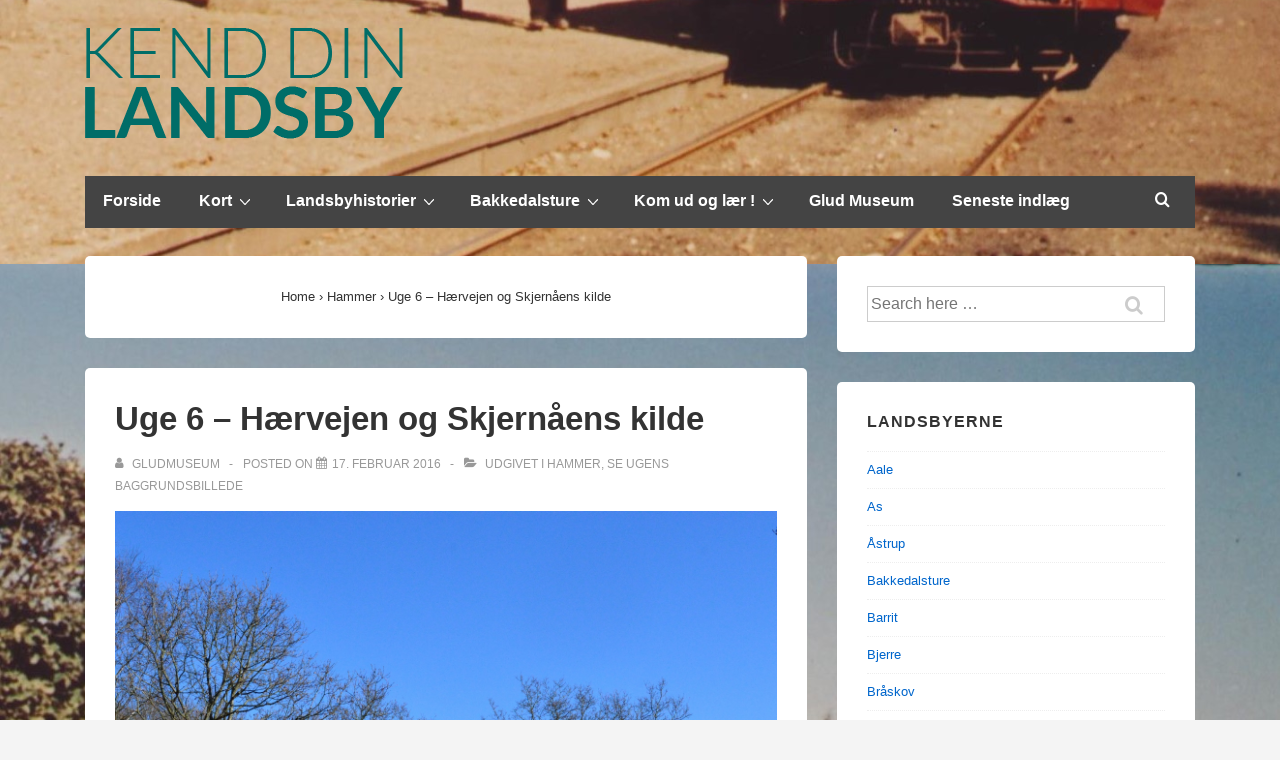

--- FILE ---
content_type: text/html; charset=UTF-8
request_url: https://kenddinlandsby.dk/uge-6-kilderne/
body_size: 17076
content:
<!doctype html>
<html class="no-js" lang="da-DK" > <!--<![endif]-->

	<head>
		<meta charset="UTF-8"/>
		<meta name="viewport" content="width=device-width, initial-scale=1.0">
		<link rel="profile" href="http://gmpg.org/xfn/11"/>
		<link rel="pingback" href="https://kenddinlandsby.dk/wordpress/xmlrpc.php"/>
		<title>Uge 6 &#8211; Hærvejen og Skjernåens kilde &#8211; Kend din landsby</title>
<meta name='robots' content='max-image-preview:large' />
<link rel='dns-prefetch' href='//www.google.com' />
<link rel='dns-prefetch' href='//s.w.org' />
<link rel="alternate" type="application/rss+xml" title="Kend din landsby &raquo; Feed" href="https://kenddinlandsby.dk/feed/" />
<link rel="alternate" type="application/rss+xml" title="Kend din landsby &raquo;-kommentar-feed" href="https://kenddinlandsby.dk/comments/feed/" />
<link rel="alternate" type="application/rss+xml" title="Kend din landsby &raquo; Uge 6 &#8211; Hærvejen og Skjernåens kilde-kommentar-feed" href="https://kenddinlandsby.dk/uge-6-kilderne/feed/" />
		<!-- This site uses the Google Analytics by ExactMetrics plugin v7.10.0 - Using Analytics tracking - https://www.exactmetrics.com/ -->
							<script
				src="//www.googletagmanager.com/gtag/js?id=UA-44807084-1"  data-cfasync="false" data-wpfc-render="false" async></script>
			<script data-cfasync="false" data-wpfc-render="false">
				var em_version = '7.10.0';
				var em_track_user = true;
				var em_no_track_reason = '';
				
								var disableStrs = [
															'ga-disable-UA-44807084-1',
									];

				/* Function to detect opted out users */
				function __gtagTrackerIsOptedOut() {
					for (var index = 0; index < disableStrs.length; index++) {
						if (document.cookie.indexOf(disableStrs[index] + '=true') > -1) {
							return true;
						}
					}

					return false;
				}

				/* Disable tracking if the opt-out cookie exists. */
				if (__gtagTrackerIsOptedOut()) {
					for (var index = 0; index < disableStrs.length; index++) {
						window[disableStrs[index]] = true;
					}
				}

				/* Opt-out function */
				function __gtagTrackerOptout() {
					for (var index = 0; index < disableStrs.length; index++) {
						document.cookie = disableStrs[index] + '=true; expires=Thu, 31 Dec 2099 23:59:59 UTC; path=/';
						window[disableStrs[index]] = true;
					}
				}

				if ('undefined' === typeof gaOptout) {
					function gaOptout() {
						__gtagTrackerOptout();
					}
				}
								window.dataLayer = window.dataLayer || [];

				window.ExactMetricsDualTracker = {
					helpers: {},
					trackers: {},
				};
				if (em_track_user) {
					function __gtagDataLayer() {
						dataLayer.push(arguments);
					}

					function __gtagTracker(type, name, parameters) {
						if (!parameters) {
							parameters = {};
						}

						if (parameters.send_to) {
							__gtagDataLayer.apply(null, arguments);
							return;
						}

						if (type === 'event') {
							
														parameters.send_to = exactmetrics_frontend.ua;
							__gtagDataLayer(type, name, parameters);
													} else {
							__gtagDataLayer.apply(null, arguments);
						}
					}

					__gtagTracker('js', new Date());
					__gtagTracker('set', {
						'developer_id.dNDMyYj': true,
											});
															__gtagTracker('config', 'UA-44807084-1', {"forceSSL":"true"} );
										window.gtag = __gtagTracker;										(function () {
						/* https://developers.google.com/analytics/devguides/collection/analyticsjs/ */
						/* ga and __gaTracker compatibility shim. */
						var noopfn = function () {
							return null;
						};
						var newtracker = function () {
							return new Tracker();
						};
						var Tracker = function () {
							return null;
						};
						var p = Tracker.prototype;
						p.get = noopfn;
						p.set = noopfn;
						p.send = function () {
							var args = Array.prototype.slice.call(arguments);
							args.unshift('send');
							__gaTracker.apply(null, args);
						};
						var __gaTracker = function () {
							var len = arguments.length;
							if (len === 0) {
								return;
							}
							var f = arguments[len - 1];
							if (typeof f !== 'object' || f === null || typeof f.hitCallback !== 'function') {
								if ('send' === arguments[0]) {
									var hitConverted, hitObject = false, action;
									if ('event' === arguments[1]) {
										if ('undefined' !== typeof arguments[3]) {
											hitObject = {
												'eventAction': arguments[3],
												'eventCategory': arguments[2],
												'eventLabel': arguments[4],
												'value': arguments[5] ? arguments[5] : 1,
											}
										}
									}
									if ('pageview' === arguments[1]) {
										if ('undefined' !== typeof arguments[2]) {
											hitObject = {
												'eventAction': 'page_view',
												'page_path': arguments[2],
											}
										}
									}
									if (typeof arguments[2] === 'object') {
										hitObject = arguments[2];
									}
									if (typeof arguments[5] === 'object') {
										Object.assign(hitObject, arguments[5]);
									}
									if ('undefined' !== typeof arguments[1].hitType) {
										hitObject = arguments[1];
										if ('pageview' === hitObject.hitType) {
											hitObject.eventAction = 'page_view';
										}
									}
									if (hitObject) {
										action = 'timing' === arguments[1].hitType ? 'timing_complete' : hitObject.eventAction;
										hitConverted = mapArgs(hitObject);
										__gtagTracker('event', action, hitConverted);
									}
								}
								return;
							}

							function mapArgs(args) {
								var arg, hit = {};
								var gaMap = {
									'eventCategory': 'event_category',
									'eventAction': 'event_action',
									'eventLabel': 'event_label',
									'eventValue': 'event_value',
									'nonInteraction': 'non_interaction',
									'timingCategory': 'event_category',
									'timingVar': 'name',
									'timingValue': 'value',
									'timingLabel': 'event_label',
									'page': 'page_path',
									'location': 'page_location',
									'title': 'page_title',
								};
								for (arg in args) {
																		if (!(!args.hasOwnProperty(arg) || !gaMap.hasOwnProperty(arg))) {
										hit[gaMap[arg]] = args[arg];
									} else {
										hit[arg] = args[arg];
									}
								}
								return hit;
							}

							try {
								f.hitCallback();
							} catch (ex) {
							}
						};
						__gaTracker.create = newtracker;
						__gaTracker.getByName = newtracker;
						__gaTracker.getAll = function () {
							return [];
						};
						__gaTracker.remove = noopfn;
						__gaTracker.loaded = true;
						window['__gaTracker'] = __gaTracker;
					})();
									} else {
										console.log("");
					(function () {
						function __gtagTracker() {
							return null;
						}

						window['__gtagTracker'] = __gtagTracker;
						window['gtag'] = __gtagTracker;
					})();
									}
			</script>
				<!-- / Google Analytics by ExactMetrics -->
				<!-- This site uses the Google Analytics by MonsterInsights plugin v8.10.0 - Using Analytics tracking - https://www.monsterinsights.com/ -->
							<script
				src="//www.googletagmanager.com/gtag/js?id=UA-44807084-1"  data-cfasync="false" data-wpfc-render="false" async></script>
			<script data-cfasync="false" data-wpfc-render="false">
				var mi_version = '8.10.0';
				var mi_track_user = true;
				var mi_no_track_reason = '';
				
								var disableStrs = [
															'ga-disable-UA-44807084-1',
									];

				/* Function to detect opted out users */
				function __gtagTrackerIsOptedOut() {
					for (var index = 0; index < disableStrs.length; index++) {
						if (document.cookie.indexOf(disableStrs[index] + '=true') > -1) {
							return true;
						}
					}

					return false;
				}

				/* Disable tracking if the opt-out cookie exists. */
				if (__gtagTrackerIsOptedOut()) {
					for (var index = 0; index < disableStrs.length; index++) {
						window[disableStrs[index]] = true;
					}
				}

				/* Opt-out function */
				function __gtagTrackerOptout() {
					for (var index = 0; index < disableStrs.length; index++) {
						document.cookie = disableStrs[index] + '=true; expires=Thu, 31 Dec 2099 23:59:59 UTC; path=/';
						window[disableStrs[index]] = true;
					}
				}

				if ('undefined' === typeof gaOptout) {
					function gaOptout() {
						__gtagTrackerOptout();
					}
				}
								window.dataLayer = window.dataLayer || [];

				window.MonsterInsightsDualTracker = {
					helpers: {},
					trackers: {},
				};
				if (mi_track_user) {
					function __gtagDataLayer() {
						dataLayer.push(arguments);
					}

					function __gtagTracker(type, name, parameters) {
						if (!parameters) {
							parameters = {};
						}

						if (parameters.send_to) {
							__gtagDataLayer.apply(null, arguments);
							return;
						}

						if (type === 'event') {
							
														parameters.send_to = monsterinsights_frontend.ua;
							__gtagDataLayer(type, name, parameters);
													} else {
							__gtagDataLayer.apply(null, arguments);
						}
					}

					__gtagTracker('js', new Date());
					__gtagTracker('set', {
						'developer_id.dZGIzZG': true,
											});
															__gtagTracker('config', 'UA-44807084-1', {"forceSSL":"true"} );
										window.gtag = __gtagTracker;										(function () {
						/* https://developers.google.com/analytics/devguides/collection/analyticsjs/ */
						/* ga and __gaTracker compatibility shim. */
						var noopfn = function () {
							return null;
						};
						var newtracker = function () {
							return new Tracker();
						};
						var Tracker = function () {
							return null;
						};
						var p = Tracker.prototype;
						p.get = noopfn;
						p.set = noopfn;
						p.send = function () {
							var args = Array.prototype.slice.call(arguments);
							args.unshift('send');
							__gaTracker.apply(null, args);
						};
						var __gaTracker = function () {
							var len = arguments.length;
							if (len === 0) {
								return;
							}
							var f = arguments[len - 1];
							if (typeof f !== 'object' || f === null || typeof f.hitCallback !== 'function') {
								if ('send' === arguments[0]) {
									var hitConverted, hitObject = false, action;
									if ('event' === arguments[1]) {
										if ('undefined' !== typeof arguments[3]) {
											hitObject = {
												'eventAction': arguments[3],
												'eventCategory': arguments[2],
												'eventLabel': arguments[4],
												'value': arguments[5] ? arguments[5] : 1,
											}
										}
									}
									if ('pageview' === arguments[1]) {
										if ('undefined' !== typeof arguments[2]) {
											hitObject = {
												'eventAction': 'page_view',
												'page_path': arguments[2],
											}
										}
									}
									if (typeof arguments[2] === 'object') {
										hitObject = arguments[2];
									}
									if (typeof arguments[5] === 'object') {
										Object.assign(hitObject, arguments[5]);
									}
									if ('undefined' !== typeof arguments[1].hitType) {
										hitObject = arguments[1];
										if ('pageview' === hitObject.hitType) {
											hitObject.eventAction = 'page_view';
										}
									}
									if (hitObject) {
										action = 'timing' === arguments[1].hitType ? 'timing_complete' : hitObject.eventAction;
										hitConverted = mapArgs(hitObject);
										__gtagTracker('event', action, hitConverted);
									}
								}
								return;
							}

							function mapArgs(args) {
								var arg, hit = {};
								var gaMap = {
									'eventCategory': 'event_category',
									'eventAction': 'event_action',
									'eventLabel': 'event_label',
									'eventValue': 'event_value',
									'nonInteraction': 'non_interaction',
									'timingCategory': 'event_category',
									'timingVar': 'name',
									'timingValue': 'value',
									'timingLabel': 'event_label',
									'page': 'page_path',
									'location': 'page_location',
									'title': 'page_title',
								};
								for (arg in args) {
																		if (!(!args.hasOwnProperty(arg) || !gaMap.hasOwnProperty(arg))) {
										hit[gaMap[arg]] = args[arg];
									} else {
										hit[arg] = args[arg];
									}
								}
								return hit;
							}

							try {
								f.hitCallback();
							} catch (ex) {
							}
						};
						__gaTracker.create = newtracker;
						__gaTracker.getByName = newtracker;
						__gaTracker.getAll = function () {
							return [];
						};
						__gaTracker.remove = noopfn;
						__gaTracker.loaded = true;
						window['__gaTracker'] = __gaTracker;
					})();
									} else {
										console.log("");
					(function () {
						function __gtagTracker() {
							return null;
						}

						window['__gtagTracker'] = __gtagTracker;
						window['gtag'] = __gtagTracker;
					})();
									}
			</script>
				<!-- / Google Analytics by MonsterInsights -->
				<script>
			window._wpemojiSettings = {"baseUrl":"https:\/\/s.w.org\/images\/core\/emoji\/13.1.0\/72x72\/","ext":".png","svgUrl":"https:\/\/s.w.org\/images\/core\/emoji\/13.1.0\/svg\/","svgExt":".svg","source":{"concatemoji":"https:\/\/kenddinlandsby.dk\/wordpress\/wp-includes\/js\/wp-emoji-release.min.js?ver=5.8.12"}};
			!function(e,a,t){var n,r,o,i=a.createElement("canvas"),p=i.getContext&&i.getContext("2d");function s(e,t){var a=String.fromCharCode;p.clearRect(0,0,i.width,i.height),p.fillText(a.apply(this,e),0,0);e=i.toDataURL();return p.clearRect(0,0,i.width,i.height),p.fillText(a.apply(this,t),0,0),e===i.toDataURL()}function c(e){var t=a.createElement("script");t.src=e,t.defer=t.type="text/javascript",a.getElementsByTagName("head")[0].appendChild(t)}for(o=Array("flag","emoji"),t.supports={everything:!0,everythingExceptFlag:!0},r=0;r<o.length;r++)t.supports[o[r]]=function(e){if(!p||!p.fillText)return!1;switch(p.textBaseline="top",p.font="600 32px Arial",e){case"flag":return s([127987,65039,8205,9895,65039],[127987,65039,8203,9895,65039])?!1:!s([55356,56826,55356,56819],[55356,56826,8203,55356,56819])&&!s([55356,57332,56128,56423,56128,56418,56128,56421,56128,56430,56128,56423,56128,56447],[55356,57332,8203,56128,56423,8203,56128,56418,8203,56128,56421,8203,56128,56430,8203,56128,56423,8203,56128,56447]);case"emoji":return!s([10084,65039,8205,55357,56613],[10084,65039,8203,55357,56613])}return!1}(o[r]),t.supports.everything=t.supports.everything&&t.supports[o[r]],"flag"!==o[r]&&(t.supports.everythingExceptFlag=t.supports.everythingExceptFlag&&t.supports[o[r]]);t.supports.everythingExceptFlag=t.supports.everythingExceptFlag&&!t.supports.flag,t.DOMReady=!1,t.readyCallback=function(){t.DOMReady=!0},t.supports.everything||(n=function(){t.readyCallback()},a.addEventListener?(a.addEventListener("DOMContentLoaded",n,!1),e.addEventListener("load",n,!1)):(e.attachEvent("onload",n),a.attachEvent("onreadystatechange",function(){"complete"===a.readyState&&t.readyCallback()})),(n=t.source||{}).concatemoji?c(n.concatemoji):n.wpemoji&&n.twemoji&&(c(n.twemoji),c(n.wpemoji)))}(window,document,window._wpemojiSettings);
		</script>
		<style>
img.wp-smiley,
img.emoji {
	display: inline !important;
	border: none !important;
	box-shadow: none !important;
	height: 1em !important;
	width: 1em !important;
	margin: 0 .07em !important;
	vertical-align: -0.1em !important;
	background: none !important;
	padding: 0 !important;
}
</style>
	<link rel='stylesheet' id='wpgmp_frontend_css-css'  href='https://kenddinlandsby.dk/wordpress/wp-content/plugins/wp-google-map-pro/css/wpgmp-frontend.css?ver=5.8.12' media='all' />
<link rel='stylesheet' id='wp-block-library-css'  href='https://kenddinlandsby.dk/wordpress/wp-includes/css/dist/block-library/style.min.css?ver=5.8.12' media='all' />
<style id='wp-block-library-theme-inline-css'>
#start-resizable-editor-section{display:none}.wp-block-audio figcaption{color:#555;font-size:13px;text-align:center}.is-dark-theme .wp-block-audio figcaption{color:hsla(0,0%,100%,.65)}.wp-block-code{font-family:Menlo,Consolas,monaco,monospace;color:#1e1e1e;padding:.8em 1em;border:1px solid #ddd;border-radius:4px}.wp-block-embed figcaption{color:#555;font-size:13px;text-align:center}.is-dark-theme .wp-block-embed figcaption{color:hsla(0,0%,100%,.65)}.blocks-gallery-caption{color:#555;font-size:13px;text-align:center}.is-dark-theme .blocks-gallery-caption{color:hsla(0,0%,100%,.65)}.wp-block-image figcaption{color:#555;font-size:13px;text-align:center}.is-dark-theme .wp-block-image figcaption{color:hsla(0,0%,100%,.65)}.wp-block-pullquote{border-top:4px solid;border-bottom:4px solid;margin-bottom:1.75em;color:currentColor}.wp-block-pullquote__citation,.wp-block-pullquote cite,.wp-block-pullquote footer{color:currentColor;text-transform:uppercase;font-size:.8125em;font-style:normal}.wp-block-quote{border-left:.25em solid;margin:0 0 1.75em;padding-left:1em}.wp-block-quote cite,.wp-block-quote footer{color:currentColor;font-size:.8125em;position:relative;font-style:normal}.wp-block-quote.has-text-align-right{border-left:none;border-right:.25em solid;padding-left:0;padding-right:1em}.wp-block-quote.has-text-align-center{border:none;padding-left:0}.wp-block-quote.is-large,.wp-block-quote.is-style-large{border:none}.wp-block-search .wp-block-search__label{font-weight:700}.wp-block-group.has-background{padding:1.25em 2.375em;margin-top:0;margin-bottom:0}.wp-block-separator{border:none;border-bottom:2px solid;margin-left:auto;margin-right:auto;opacity:.4}.wp-block-separator:not(.is-style-wide):not(.is-style-dots){width:100px}.wp-block-separator.has-background:not(.is-style-dots){border-bottom:none;height:1px}.wp-block-separator.has-background:not(.is-style-wide):not(.is-style-dots){height:2px}.wp-block-table thead{border-bottom:3px solid}.wp-block-table tfoot{border-top:3px solid}.wp-block-table td,.wp-block-table th{padding:.5em;border:1px solid;word-break:normal}.wp-block-table figcaption{color:#555;font-size:13px;text-align:center}.is-dark-theme .wp-block-table figcaption{color:hsla(0,0%,100%,.65)}.wp-block-video figcaption{color:#555;font-size:13px;text-align:center}.is-dark-theme .wp-block-video figcaption{color:hsla(0,0%,100%,.65)}.wp-block-template-part.has-background{padding:1.25em 2.375em;margin-top:0;margin-bottom:0}#end-resizable-editor-section{display:none}
</style>
<link rel='stylesheet' id='flxmap-css'  href='https://kenddinlandsby.dk/wordpress/wp-content/plugins/wp-flexible-map/css/styles.css?ver=1.17.1' media='all' />
<link rel='stylesheet' id='responsive-style-css'  href='https://kenddinlandsby.dk/wordpress/wp-content/themes/responsive/core/css/style.min.css?ver=4.7.1' media='all' />
<style id='responsive-style-inline-css'>
:root .has-button-color-color { color: #0066CC; }:root .has-button-color-background-color { background-color: #0066CC; }:root .has-button-hover-color-color { color: #10659C; }:root .has-button-hover-color-background-color { background-color: #10659C; }:root .has-button-hover-text-color-color { color: #FFFFFF; }:root .has-button-hover-text-color-background-color { background-color: #FFFFFF; }:root .has-button-text-color-color { color: #FFFFFF; }:root .has-button-text-color-background-color { background-color: #FFFFFF; }:root .has-responsive-container-background-color-color { color: #333333; }:root .has-responsive-container-background-color-background-color { background-color: #333333; }:root .has-responsive-main-container-background-color-color { color: #ffffff; }:root .has-responsive-main-container-background-color-background-color { background-color: #ffffff; }
 .container, [class*='__inner-container'], .site-header-full-width-main-navigation.site-mobile-header-layout-vertical:not(.responsive-site-full-width) .main-navigation-wrapper{max-width:1140px}.page.front-page.responsive-site-style-content-boxed .custom-home-widget-section.home-widgets, .blog.front-page.responsive-site-style-content-boxed .custom-home-widget-section.home-widgets, .responsive-site-style-content-boxed .custom-home-about-section, .responsive-site-style-content-boxed .custom-home-feature-section, .responsive-site-style-content-boxed .custom-home-team-section, .responsive-site-style-content-boxed .custom-home-testimonial-section, .responsive-site-style-content-boxed .custom-home-contact-section, .responsive-site-style-content-boxed .custom-home-widget-section, .responsive-site-style-content-boxed .custom-home-featured-area, .responsive-site-style-content-boxed .site-content-header, .responsive-site-style-content-boxed .content-area-wrapper, .responsive-site-style-content-boxed .site-content .hentry, .responsive-site-style-content-boxed .give-wrap .give_forms, .responsive-site-style-content-boxed .navigation, .responsive-site-style-content-boxed .comments-area, .responsive-site-style-content-boxed .comment-respond, .responsive-site-style-boxed .custom-home-about-section, .responsive-site-style-boxed .custom-home-feature-section, .responsive-site-style-boxed .custom-home-team-section, .responsive-site-style-boxed .custom-home-testimonial-section, .responsive-site-style-boxed .custom-home-contact-section, .responsive-site-style-boxed .custom-home-widget-section, .responsive-site-style-boxed .custom-home-featured-area, .responsive-site-style-boxed .site-content-header, .responsive-site-style-boxed .site-content .hentry, .responsive-site-style-boxed .give-wrap .give_forms, .responsive-site-style-boxed .navigation, .responsive-site-style-boxed .comments-area, .responsive-site-style-boxed .comment-respond, .responsive-site-style-boxed .comment-respond, .responsive-site-style-boxed aside#secondary .widget-wrapper, .responsive-site-style-boxed .site-content article.product{background-color:#ffffff;border-radius:5px}address, blockquote, pre, code, kbd, tt, var{background-color:#eaeaea}p, .entry-content p{margin-bottom:em}.responsive-site-style-content-boxed .hentry, .responsive-site-style-content-boxed .give-wrap .give_forms, .responsive-site-style-content-boxed .navigation, .responsive-site-style-content-boxed .comments-area, .responsive-site-style-content-boxed .comment-respond, .responsive-site-style-boxed .give-wrap .give_forms, .responsive-site-style-boxed .hentry, .responsive-site-style-boxed .navigation, .responsive-site-style-boxed .comments-area, .responsive-site-style-boxed .comment-respond, .page.front-page.responsive-site-style-flat .widget-wrapper, .blog.front-page.responsive-site-style-flat .widget-wrapper, .responsive-site-style-boxed .widget-wrapper, .responsive-site-style-boxed .site-content article.product{padding:30px}@media screen and ( max-width:992px ){.responsive-site-style-content-boxed .hentry, .responsive-site-style-content-boxed .give-wrap .give_forms, .responsive-site-style-content-boxed .navigation, .responsive-site-style-content-boxed .comments-area, .responsive-site-style-content-boxed .comment-respond, .responsive-site-style-boxed .hentry, .responsive-site-style-boxed .give-wrap .give_forms, .responsive-site-style-boxed .navigation, .responsive-site-style-boxed .comments-area, .responsive-site-style-boxed .comment-respond, .page.front-page.responsive-site-style-flat .widget-wrapper, .blog.front-page.responsive-site-style-flat .widget-wrapper, .responsive-site-style-boxed .widget-wrapper, .responsive-site-style-boxed .site-content article.product, .page-template-gutenberg-fullwidth.responsive-site-style-content-boxed .hentry .post-entry > div:not(.wp-block-cover):not(.wp-block-coblocks-map), .page-template-gutenberg-fullwidth.responsive-site-style-boxed .hentry .post-entry > div:not(.wp-block-cover):not(.wp-block-coblocks-map){padding:30px}}@media screen and ( max-width:576px ){.responsive-site-style-content-boxed .give-wrap .give_forms, .responsive-site-style-content-boxed .hentry, .responsive-site-style-content-boxed .navigation, .responsive-site-style-content-boxed .comments-area, .responsive-site-style-content-boxed .comment-respond, .responsive-site-style-boxed .hentry, .responsive-site-style-boxed .give-wrap .give_forms, .responsive-site-style-boxed .navigation, .responsive-site-style-boxed .comments-area, .responsive-site-style-boxed .comment-respond, .page.front-page.responsive-site-style-flat .widget-wrapper, .blog.front-page.responsive-site-style-flat .widget-wrapper, .responsive-site-style-boxed .widget-wrapper, .responsive-site-style-boxed .site-content article.product, .page-template-gutenberg-fullwidth.responsive-site-style-content-boxed .hentry .post-entry > div:not(.wp-block-cover):not(.wp-block-coblocks-map), .page-template-gutenberg-fullwidth.responsive-site-style-boxed .hentry .post-entry > div:not(.wp-block-cover):not(.wp-block-coblocks-map){padding:30px}}body{color:#333333}.post-data *, .hentry .post-data a, .hentry .post-data, .post-meta *, .hentry .post-meta a{color:#999999}a{color:#0066CC}.entry-content .woocommerce a.remove:hover{color:#0066CC !important;border-color:#0066CC}a:hover{color:#10659C}label{color:#333333}.responsive-block-editor-addons-button__wrapper > .not-inherited-from-theme, .responsive-block-editor-addons-button__wrapper > .inherited-from-theme{color:#ffffff}.responsive-block-editor-addons-button__wrapper:hover > .not-inherited-from-theme, .responsive-block-editor-addons-button__wrapper:hover > .inherited-from-theme{color:#ffffff}.page.front-page .button, .blog.front-page .button, .read-more-button .hentry .read-more .more-link, input[type=button], input[type=submit], button, .button, .wp-block-button__link, body div.wpforms-container-full .wpforms-form input[type=submit], body div.wpforms-container-full .wpforms-form button[type=submit], body div.wpforms-container-full .wpforms-form .wpforms-page-button, .main-navigation .menu .res-button-menu .res-custom-button{background-color:#0066CC;border:0px solid #10659C;border-radius:0px;color:#ffffff;padding:10px}@media screen and ( max-width:992px ){.page.front-page .button, .blog.front-page .button, .read-more-button .hentry .read-more .more-link, input[type=button], .wp-block-button__link, input[type=submit], button, .button, body div.wpforms-container-full .wpforms-form input[type=submit], body div.wpforms-container-full .wpforms-form button[type=submit], body div.wpforms-container-full .wpforms-form .wpforms-page-button, .main-navigation .menu .res-button-menu .res-custom-button{padding:10px}}@media screen and ( max-width:576px ){.page.front-page .button, .blog.front-page .button, .read-more-button .hentry .read-more .more-link, input[type=button], .wp-block-button__link, input[type=submit], button, .button, body div.wpforms-container-full .wpforms-form input[type=submit], body div.wpforms-container-full .wpforms-form button[type=submit], body div.wpforms-container-full .wpforms-form .wpforms-page-button, .main-navigation .menu .res-button-menu .res-custom-button{padding:10px}}.page.front-page .button:focus, .blog.front-page .button:focus, .page.front-page .button:hover, .blog.front-page .button:hover, .wp-block-button__link.has-text-color.has-background:focus, .wp-block-button__link.has-text-color.has-background:hover, .wp-block-button__link.has-text-color:focus, .wp-block-button__link.has-text-color:hover, .wp-block-button__link.has-background:hover, .wp-block-button__link.has-background:focus, .main-navigation .menu .res-button-menu .res-custom-button:hover{color:#ffffff !important;background-color:#10659C !important}.wp-block-button__link:focus, .wp-block-button__link:hover, .read-more-button .hentry .read-more .more-link:hover, .read-more-button .hentry .read-more .more-link:focus, input[type=button]:hover, input[type=submit]:hover, input[type=button]:focus, input[type=submit]:focus, button:hover, button:focus, .button:hover, .button:focus, body div.wpforms-container-full .wpforms-form input[type=submit]:hover, body div.wpforms-container-full .wpforms-form input[type=submit]:focus, body div.wpforms-container-full .wpforms-form input[type=submit]:active, body div.wpforms-container-full .wpforms-form button[type=submit]:hover, body div.wpforms-container-full .wpforms-form button[type=submit]:focus, body div.wpforms-container-full .wpforms-form button[type=submit]:active, body div.wpforms-container-full .wpforms-form .wpforms-page-button:hover, body div.wpforms-container-full .wpforms-form .wpforms-page-button:active, body div.wpforms-container-full .wpforms-form .wpforms-page-button:focus, .main-navigation .menu .res-button-menu .res-custom-button:hover{color:#ffffff;border:0px solid #0066CC;background-color:#10659C}select, textarea, input[type=tel], input[type=email], input[type=number], input[type=search], input[type=text], input[type=date], input[type=datetime], input[type=datetime-local], input[type=month], input[type=password], input[type=range], input[type=time], input[type=url], input[type=week], body div.wpforms-container-full .wpforms-form input[type=date], body div.wpforms-container-full .wpforms-form input[type=datetime], body div.wpforms-container-full .wpforms-form input[type=datetime-local], body div.wpforms-container-full .wpforms-form input[type=email], body div.wpforms-container-full .wpforms-form input[type=month], body div.wpforms-container-full .wpforms-form input[type=number], body div.wpforms-container-full .wpforms-form input[type=password], body div.wpforms-container-full .wpforms-form input[type=range], body div.wpforms-container-full .wpforms-form input[type=search], body div.wpforms-container-full .wpforms-form input[type=tel], body div.wpforms-container-full .wpforms-form input[type=text], body div.wpforms-container-full .wpforms-form input[type=time], body div.wpforms-container-full .wpforms-form input[type=url], body div.wpforms-container-full .wpforms-form input[type=week], body div.wpforms-container-full .wpforms-form select, body div.wpforms-container-full .wpforms-form textarea{color:#333333;background-color:#ffffff;border:1px solid #cccccc;border-radius:5px;line-height:1.75;padding:3px;height:auto}.entry-content div.wpforms-container-full .wpforms-form select, body div.wpforms-container-full .wpforms-form select, select{background-image:linear-gradient(45deg, transparent 50%, #333333 50%), linear-gradient(135deg, #333333 50%, transparent 50%);background-position:calc(100% - 20px) calc(50% + 2px), calc(100% - 15px) calc(50% + 2px), calc(100% - .5em) .5em;background-size:5px 5px, 5px 5px, 1.5em 1.5em;background-repeat:no-repeat;-webkit-appearance:none;-moz-appearance:none}body div.wpforms-container-full .wpforms-form .wpforms-field input.wpforms-error, body div.wpforms-container-full .wpforms-form .wpforms-field input.user-invalid, body div.wpforms-container-full .wpforms-form .wpforms-field textarea.wpforms-error, body div.wpforms-container-full .wpforms-form .wpforms-field textarea.user-invalid, body div.wpforms-container-full .wpforms-form .wpforms-field select.wpforms-error, body div.wpforms-container-full .wpforms-form .wpforms-field select.user-invalid{border-width:1px}@media screen and ( max-width:992px ){select, textarea, input[type=tel], input[type=email], input[type=number], input[type=search], input[type=text], input[type=date], input[type=datetime], input[type=datetime-local], input[type=month], input[type=password], input[type=range], input[type=time], input[type=url], input[type=week], body div.wpforms-container-full .wpforms-form input[type=date], body div.wpforms-container-full .wpforms-form input[type=datetime], body div.wpforms-container-full .wpforms-form input[type=datetime-local], body div.wpforms-container-full .wpforms-form input[type=email], body div.wpforms-container-full .wpforms-form input[type=month], body div.wpforms-container-full .wpforms-form input[type=number], body div.wpforms-container-full .wpforms-form input[type=password], body div.wpforms-container-full .wpforms-form input[type=range], body div.wpforms-container-full .wpforms-form input[type=search], body div.wpforms-container-full .wpforms-form input[type=tel], body div.wpforms-container-full .wpforms-form input[type=text], body div.wpforms-container-full .wpforms-form input[type=time], body div.wpforms-container-full .wpforms-form input[type=url], body div.wpforms-container-full .wpforms-form input[type=week], body div.wpforms-container-full .wpforms-form select, body div.wpforms-container-full .wpforms-form textarea{padding:3px}}@media screen and ( max-width:576px ){select, textarea, input[type=tel], input[type=email], input[type=number], input[type=search], input[type=text], input[type=date], input[type=datetime], input[type=datetime-local], input[type=month], input[type=password], input[type=range], input[type=time], input[type=url], input[type=week], body div.wpforms-container-full .wpforms-form input[type=date], body div.wpforms-container-full .wpforms-form input[type=datetime], body div.wpforms-container-full .wpforms-form input[type=datetime-local], body div.wpforms-container-full .wpforms-form input[type=email], body div.wpforms-container-full .wpforms-form input[type=month], body div.wpforms-container-full .wpforms-form input[type=number], body div.wpforms-container-full .wpforms-form input[type=password], body div.wpforms-container-full .wpforms-form input[type=range], body div.wpforms-container-full .wpforms-form input[type=search], body div.wpforms-container-full .wpforms-form input[type=tel], body div.wpforms-container-full .wpforms-form input[type=text], body div.wpforms-container-full .wpforms-form input[type=time], body div.wpforms-container-full .wpforms-form input[type=url], body div.wpforms-container-full .wpforms-form input[type=week], body div.wpforms-container-full .wpforms-form select, body div.wpforms-container-full .wpforms-form textarea{padding:3px}}h1{color:#333333}h2{color:#333333}h3{color:#333333}h4{color:#333333}h5{color:#333333}h6{color:#333333}body.custom-background.responsive-site-contained, body.custom-background.responsive-site-full-width{background-position:center center}body.custom-background.responsive-site-contained, body.custom-background.responsive-site-full-width{background-attachment:scroll}body.custom-background.responsive-site-contained, body.custom-background.responsive-site-full-width{background-repeat:repeat-y}body.custom-background.responsive-site-contained, body.custom-background.responsive-site-full-width{background-size:contain}.widget-area .widget-title h4{color:#333333}.responsive-site-style-boxed aside#secondary .widget-wrapper{background-color:#ffffff}.widget-area{color:#333333}.widget-area .widget-wrapper a{color:#0066CC}.widget-area .widget-wrapper a:hover{color:#10659C}body:not(.res-transparent-header) .site-header{padding-top:0px;padding-bottom:0px}@media screen and (max-width:767px){body.site-header-layout-vertical.site-mobile-header-layout-horizontal:not(.res-transparent-header) .site-header .main-navigation{border-top:0}}body.res-transparent-header .site-header{padding-top:0px;padding-bototm:0px}@media screen and (max-width:767px){body.site-header-layout-vertical.site-mobile-header-layout-horizontal.res-transparent-header .site-header .main-navigation{border-top:0}}@media (min-width:767px){.main-navigation .menu-toggle{display:none}.site-branding{width:auto}.main-navigation .menu{display:block}.main-navigation .menu > li{border-bottom:none;float:left;margin-left:2px}.main-navigation .children, .main-navigation .sub-menu{background-color:#ffffff;box-shadow:0 0px 2px #cccccc;left:-9999em;margin-left:0;top:100%;position:absolute;width:240px;z-index:9999}.main-navigation .children > li.focus > .children, .main-navigation .children > li.focus > .sub-menu, .main-navigation .children > li:hover > .children, .main-navigation .children > li:hover > .sub-menu, .main-navigation .sub-menu > li.focus > .children, .main-navigation .sub-menu > li.focus > .sub-menu, .main-navigation .sub-menu > li:hover > .children, .main-navigation .sub-menu > li:hover > .sub-menu{left:100%;top:0}.main-navigation .children > li:first-child, .main-navigation .sub-menu > li:first-child{border-top:none}.main-navigation .children a, .main-navigation .sub-menu a{padding:15px 15px}.site-header-layout-horizontal.site-header-main-navigation-site-branding .main-navigation .menu > li{margin-left:0;margin-right:2px}.site-header-layout-vertical .site-header .row{flex-direction:column}.site-header-layout-vertical .main-navigation .menu > li{margin-left:0;margin-right:2px}.site-header-layout-vertical.site-header-alignment-center .main-navigation .menu{display:table;margin-left:auto;margin-right:auto;width:auto}.site-header-layout-vertical.site-header-alignment-center .main-navigation .menu > li{margin-left:1px;margin-right:1px}.site-header-layout-vertical.site-header-alignment-right .main-navigation .menu{display:table;margin-right:0;margin-left:auto}.site-header-layout-vertical.site-header-alignment-right .main-navigation .menu > li{margin-left:1px;margin-right:0}.site-header-layout-vertical.site-header-full-width-main-navigation .main-navigation{margin-left:calc( 50% - 50vw );margin-right:calc( 50% - 50vw );max-width:100vw;width:100vw}.site-header-layout-horizontal .site-header .row{flex-wrap:nowrap}.site-header-layout-vertical.site-header-alignment-center .site-branding{text-align:center}.site-header-layout-vertical.site-header-alignment-center .main-navigation .menu-toggle{text-align:center;margin:auto}.site-header-layout-vertical.site-header-alignment-right .site-branding{text-align:right}.site-header-layout-vertical.site-header-alignment-right .main-navigation .menu-toggle{text-align:right;float:right}.site-header-layout-horizontal.header-widget-position-with_logo .site-branding{padding-right:75px}.site-header-layout-vertical.site-header-alignment-center .site-branding{text-align:center}.site-header-layout-vertical.site-header-alignment-center .main-navigation .menu-toggle{text-align:center;margin:auto}.site-header-layout-vertical.site-header-alignment-center .main-navigation .menu > li{margin-left:1px;margin-right:1px}.site-header-layout-vertical.site-header-alignment-right .site-branding{text-align:right}.site-header-layout-vertical.site-header-alignment-right .main-navigation .menu-toggle{text-align:right;float:right}.site-header-layout-vertical.site-header-alignment-right .main-navigation .menu > li{margin-left:1px;margin-right:1px}.site-header-layout-vertical.site-header-site-branding-main-navigation.site-header-full-width-main-navigation .main-navigation{border-top:1px solid #eaeaea}.site-header-layout-vertical.site-header-site-branding-main-navigation.site-header-full-width-main-navigation .main-navigation div{border-bottom:0}.site-header-layout-vertical.site-header-main-navigation-site-branding.site-header-full-width-main-navigation .main-navigation{border-bottom:1px solid #eaeaea;border-top:0}.site-header-layout-vertical.site-header-main-navigation-site-branding.site-header-full-width-main-navigation .main-navigation div{border-bottom:0}.children .res-iconify.no-menu{transform:rotate( -139deg );right:0.5rem}.main-navigation .menu .sub-menu .res-iconify svg{transform:translate(0,-50%) rotate(270deg)}}@media screen and ( max-width:767px ){.site-mobile-header-layout-horizontal.site-header-main-navigation-site-branding .main-navigation .menu-toggle{bottom:28px}.site-mobile-header-layout-horizontal.site-header-site-branding-main-navigation .main-navigation .menu-toggle{top:28px}.site-mobile-header-layout-horizontal.header-widget-position-with_logo .site-branding{padding-right:75px}.site-mobile-header-layout-vertical.site-mobile-header-alignment-center .site-branding{text-align:center}.site-mobile-header-layout-vertical.site-mobile-header-alignment-center .main-navigation .menu-toggle{text-align:center;margin:auto}.site-mobile-header-layout-vertical.site-mobile-header-alignment-center .main-navigation .menu > li{margin-left:1px;margin-right:1px}.site-mobile-header-layout-vertical.site-mobile-header-alignment-right .site-branding{text-align:right}.site-mobile-header-layout-vertical.site-mobile-header-alignment-right .main-navigation .menu-toggle{text-align:right;float:right}.site-mobile-header-layout-vertical.site-mobile-header-alignment-right .main-navigation .menu > li{margin-left:1px;margin-right:1px}.site-mobile-header-layout-vertical.site-header-site-branding-main-navigation.site-header-full-width-main-navigation .main-navigation{border-top:1px solid #eaeaea}.site-mobile-header-layout-vertical.site-header-site-branding-main-navigation.site-header-full-width-main-navigation .main-navigation div{border-bottom:0}.site-mobile-header-layout-vertical.site-header-main-navigation-site-branding.site-header-full-width-main-navigation .main-navigation{border-bottom:1px solid #eaeaea;border-top:0}.site-mobile-header-layout-vertical.site-header-main-navigation-site-branding.site-header-full-width-main-navigation .main-navigation div{border-bottom:0}.main-navigation .children, .main-navigation .sub-menu{display:none}.res-iconify{top:0.3px}.main-navigation .res-iconify.no-menu{top:16.3px}}@media screen and ( max-width:576px ){.site-mobile-header-layout-horizontal.site-header-main-navigation-site-branding .main-navigation .menu-toggle{bottom:28px}.site-mobile-header-layout-horizontal.site-header-site-branding-main-navigation .main-navigation .menu-toggle{top:28px}.site-mobile-header-layout-horizontal.header-widget-position-with_logo .site-branding{padding-right:15px}}.site-title a{color:#333333}.site-title a:hover{color:#10659C}.site-description{color:#999999}.site-header{border-bottom-color:rgba(255,255,255,0);background-color:rgba(255,255,255,0)}.header-full-width.site-header-layout-vertical .main-navigation, .site-header-layout-vertical.site-header-full-width-main-navigation .main-navigation, .responsive-site-full-width.site-header-layout-vertical .main-navigation, .site-header-layout-vertical .main-navigation div, .site-header-layout-vertical.site-header-site-branding-main-navigation.last-item-spread-away .main-navigation .menu{background-color:#444444}.header-full-width.site-header-layout-vertical .main-navigation.toggled, .site-header-layout-vertical.site-header-full-width-main-navigation .main-navigation.toggled, .responsive-site-full-width.site-header-layout-vertical .main-navigation.toggled, .site-header-layout-vertical .main-navigation.toggled div, .main-navigation.toggled{background-color:#ffffff}@media ( max-width:767px ){.site-mobile-header-layout-vertical .main-navigation{background-color:#444444}.site-mobile-header-layout-vertical .main-navigation.toggled{background-color:#ffffff}.site-mobile-header-layout-vertical.site-header-site-branding-main-navigation:not(.site-header-full-width-main-navigation) .main-navigation{border-top:1px solid rgba(255,255,255,0)}.site-mobile-header-layout-vertical.site-header-main-navigation-site-branding:not(.site-header-full-width-main-navigation) .main-navigation{border-bottom:1px solid rgba(255,255,255,0)}}@media ( min-width:767px ){.header-full-width.site-header-layout-vertical.site-header-site-branding-main-navigation .main-navigation, .responsive-site-full-width.site-header-layout-vertical.site-header-site-branding-main-navigation .main-navigation, .site-header-layout-vertical.site-header-site-branding-main-navigation:not(.site-header-full-width-main-navigation):not(.responsive-site-full-width):not(.header-full-width) .main-navigation > div{border-top:1px solid rgba(255,255,255,0)}.header-full-width.site-header-layout-vertical.site-header-main-navigation-site-branding .main-navigation, .responsive-site-full-width.site-header-layout-vertical.site-header-main-navigation-site-branding .main-navigation, .site-header-layout-vertical.site-header-main-navigation-site-branding:not(.site-header-full-width-main-navigation):not(.responsive-site-full-width):not(.header-full-width) .main-navigation > div{border-bottom:1px solid rgba(255,255,255,0)}}.site-header-layout-vertical.site-header-full-width-main-navigation.site-header-site-branding-main-navigation .main-navigation{border-top:1px solid rgba(255,255,255,0)}.site-header-layout-vertical.site-header-full-width-main-navigation.site-header-main-navigation-site-branding .main-navigation{border-bottom:1px solid rgba(255,255,255,0)}.main-navigation .menu > li > a{color:#ffffff}.main-navigation .res-iconify svg{stroke:#ffffff}.main-navigation .menu > li.current_page_item > a, .main-navigation .menu > li.current-menu-item > a{color:#a7bb6c;background-color:#3e3d3d}.main-navigation .menu > li.current-menu-item > .res-iconify{color:#a7bb6c}.main-navigation .menu > li.current-menu-item > a > .res-iconify svg{stroke:#a7bb6c}.main-navigation .menu li > a:hover{color:#a7bb6c;background-color:#ffffff}.main-navigation .menu li:hover .res-iconify svg:hover, .main-navigation .menu > li:hover > a:not(.sub-menu) > .res-iconify svg{stroke:#a7bb6c}.main-navigation .children, .main-navigation .sub-menu{background-color:#ffffff}.main-navigation .children li a, .main-navigation .sub-menu li a{color:#333333}.main-navigation .sub-menu li .res-iconify svg{stroke:#333333}.main-navigation .menu .sub-menu .current_page_item > a, .main-navigation .menu .sub-menu .current-menu-item > a, .main-navigation .menu .children li.current_page_item a{color:;background-color:#ffffff}.main-navigation .menu .children li.current_page_item .res-iconify svg{stroke:}.main-navigation .children li a:hover, .main-navigation .sub-menu li a:hover, .main-navigation .menu .sub-menu .current_page_item > a:hover, .main-navigation .menu .sub-menu .current-menu-item > a:hover{color:#a7bb6c;background-color:#ffffff}.main-navigation .menu .sub-menu li:hover > .res-iconify svg, .main-navigation .menu .sub-menu li:hover > a > .res-iconify svg{stroke:#a7bb6c}.main-navigation .menu-toggle{background-color:transparent;color:#000000}.site-header{border-bottom-width:0px;border-bottom-style:solid}.main-navigation .children, .main-navigation .sub-menu{border-top-width:0px;border-bottom-width:0px;border-left-width:0px;border-right-width:0px;border-color:rgba(0,0,0,0);border-style:solid}@media screen and ( max-width:992px ){.main-navigation .children, .main-navigation .sub-menu{border-top-width:0px;border-bottom-width:0px;border-left-width:0px;border-right-width:0px;border-color:rgba(0,0,0,0);border-style:solid}}@media screen and ( max-width:576px ){.main-navigation .children, .main-navigation .sub-menu{border-top-width:0px;border-bottom-width:0px;border-left-width:0px;border-right-width:0px;border-color:rgba(0,0,0,0);border-style:solid}}.main-navigation .children li, .main-navigation .sub-menu li{border-bottom-width:1px;border-style:solid;border-color:#eaeaea}.main-navigation .children li:last-child, .main-navigation .sub-menu li:last-child{border-style:none}.site-branding-wrapper{padding:0px}@media screen and ( max-width:992px ){.site-branding-wrapper{padding:28px 0px 28px 0px}}@media screen and ( max-width:576px ){.site-branding-wrapper{padding:28px 0px 28px 0px}}.res-transparent-header .site-content{padding:120px 0px 120px 0px}@media screen and ( max-width:992px ){.res-transparent-header .site-content{padding:28px 0px 28px 0px}}@media screen and ( max-width:576px ){.res-transparent-header .site-content{padding:28px 0px 28px 0px}}@media (max-width:767px){.main-navigation.toggled .menu{flex-direction:column}}.menu-item-hover-style-underline .menu.nav-menu > li::after{display:block;content:'';border-bottom:solid 3px #a7bb6c;transform:scaleX(0);transition:transform 250ms ease-in-out}.menu-item-hover-style-underline .main-navigation .menu > li.current-menu-item::after, .menu-item-hover-style-underline .main-navigation .menu > li.current_page_item::after{border-bottom:solid 3px #a7bb6c}.menu-item-hover-style-underline .menu.nav-menu > li:hover::after{transform:scaleX(1)}.menu-item-hover-style-underline .menu.nav-menu > li::after{transform-origin:0% 50%}.main-navigation .menu-toggle{width:49px}.hamburger-menu-label{font-size:20px}@media (max-width:767px){.main-navigation.toggled .menu-toggle{background-color:transparent;border:none;border-radius:0px}.main-navigation .menu-toggle{background-color:transparent;border:none;border-radius:0px}}.custom-logo-link{display:block}.site-content-header .page-header .page-title, .site-content-header .page-title{color:#333333}.site-content-header .page-header .page-description, .site-content-header .page-description{color:#333333}.site-content-header .breadcrumb-list, .site-content-header .breadcrumb-list a{color:#333333}.site-content-header{padding:30px}@media screen and ( max-width:768px ){.site-content-header{padding:30px}}@media screen and ( max-width:576px ){.site-content-header{padding:30px}}@media (min-width:992px){.search:not(.post-type-archive-product) .content-area, .archive:not(.post-type-archive-product):not(.post-type-archive-course) .content-area, .blog:not(.custom-home-page-active) .content-area{width:66%}.search:not(.post-type-archive-product) aside.widget-area, .archive:not(.post-type-archive-product) aside.widget-area, .blog:not(.custom-home-page-active) aside.widget-area{width:calc(100% - 66%)}}.search .site-content article.product .post-entry .thumbnail img, .search .hentry .thumbnail img, .archive .hentry .thumbnail img, .blog .hentry .thumbnail img{width:auto}.search .hentry .post-meta > span::after, .archive .hentry .post-meta > span::after, .blog .hentry .post-meta > span::after{content:'-'}@media (min-width:992px){.single:not(.single-product) .content-area{width:66%}.single:not(.single-product) aside.widget-area{width:calc(100% - 66%)}}.single .hentry .thumbnail img{width:auto}.single .hentry .post-meta > span::after{content:'-'}@media (min-width:992px){.page:not(.page-template-gutenberg-fullwidth):not(.page-template-full-width-page):not(.woocommerce-cart):not(.woocommerce-checkout):not(.front-page) .content-area{width:100%}.page aside.widget-area:not(.home-widgets){width:calc(100% - 100%)}}.page .hentry .thumbnail img{width:auto}.header-widgets{background-color:#ffffff;color:#333333;border-color:#eaeaea}.header-widgets h1, .header-widgets h2, .header-widgets h3, .header-widgets h4, .header-widgets h5, .header-widgets h6{color:#333333}.header-widgets .widget-title h4{color:#333333}.header-widgets a{color:#0066CC}.header-widgets a:focus, .header-widgets a:hover{color:#10659C}.footer-widgets{display:block;padding:20px 0px 20px 0px}@media screen and ( max-width:992px ){.footer-widgets{display:block;padding:20px 0px 20px 0px}}@media screen and ( max-width:576px ){.footer-widgets{display:block;padding:20px 0px 20px 0px}}.footer-bar{padding:20px 0px 20px 0px}@media screen and ( max-width:992px ){.footer-bar{padding:20px 0px 20px 0px}}@media screen and ( max-width:576px ){.footer-bar{padding:20px 0px 20px 0px}}.site-footer{color:#ffffff;background-color:#333333}.site-footer h1, .site-footer h2, .site-footer h3, .site-footer h4, .site-footer h5, .site-footer h6{color:#ffffff}.site-footer a{color:#eaeaea}.site-footer a:focus, .site-footer a:hover{color:#ffffff}.footer-bar{border-color:#aaaaaa;border-top-width:1px;border-top-style:solid}.footer-layouts.copyright{display:block}@media screen and ( max-width:992px ){.footer-layouts.copyright{display:block}}@media screen and ( max-width:576px ){.footer-layouts.copyright{display:block}}@media (min-width:769px){#scroll{content:"769"}}#scroll{position:fixed;right:2%;bottom:10px;cursor:pointer;width:50px;height:50px;background-color:#a8a6a6;text-indent:-9999px;z-index:99999999;-webkit-border-radius:60px;-moz-border-radius:60px;border-radius:60px}#scroll span{position:absolute;top:50%;left:50%;margin-left:-8px;margin-top:-12px;height:0;width:0;border:8px solid transparent;border-bottom-color:#fff}#scroll:hover{background-color:#d1cfcf}#scroll{border-radius:%}/* Typography CSS */body{font-weight:400;text-transform:inherit;font-size:16px;line-height:1.75;}h1,h2,h3,h4,h5,h6,.h1,.h2,.h3,.h4,.h5,.h6{text-transform:inherit;line-height:1.25;}h1{text-transform:inherit;font-size:33px;line-height:1.25;}h2{text-transform:inherit;font-size:26px;line-height:1.25;}h3{text-transform:inherit;font-size:20px;line-height:1.25;}h4{text-transform:inherit;font-size:16px;line-height:1.25;}h5{text-transform:inherit;font-size:13px;line-height:1.25;}h6{font-size:13px;line-height:1.25;}.hentry .post-data,.post-meta *{text-transform:uppercase;font-size:12px;line-height:1.75;}.course #commentform #submit, .course .submit, .course a.button, .course a.button:visited, .course a.comment-reply-link, .course button.button, .course input.button, .course input[type=submit], .course-container #commentform #submit, .course-container .submit, .course-container a.button, .course-container a.button:visited, .course-container a.comment-reply-link, .course-container button.button, .course-container input.button, .course-container input[type=submit], .lesson #commentform #submit, .lesson .submit, .lesson a.button, .lesson a.button:visited, .lesson a.comment-reply-link, .lesson button.button, .lesson input.button, .lesson input[type=submit], .quiz #commentform #submit, .quiz .submit, .quiz a.button, .quiz a.button:visited, .quiz a.comment-reply-link, .quiz button.button, .quiz input.button, .quiz input[type=submit], .page.front-page .button, .blog.front-page .button, .read-more-button .hentry .read-more .more-link, input[type=button], input[type=submit], button, .button, .wp-block-button__link, .entry-content div.wpforms-container-full .wpforms-form input[type=submit], body .entry-content div.wpforms-container-full .wpforms-form button[type=submit], .entry-content div.wpforms-container-full .wpforms-form .wpforms-page-button,.read-more-button .hentry .read-more .more-link,input[type=button],input[type=submit],button,.button,.wp-block-button__link,.entry-content div.wpforms-container-full .wpforms-form input[type=submit],.entry-content div.wpforms-container-full .wpforms-form button[type=submit],.entry-content div.wpforms-container-full .wpforms-form .wpforms-page-button,.page.woocommerce-cart .woocommerce a.button.alt,.page.woocommerce-cart .woocommerce a.button, .woocommerce-cart .woocommerce a.button.alt,.woocommerce-cart .woocommerce a.button,.woocommerce button.button,.wp-block-button__link{font-size:16px;line-height:1;}select,textarea,input[type=tel],input[type=email],input[type=number],input[type=search],input[type=text],input[type=date],input[type=datetime],input[type=datetime-local],input[type=month],input[type=password],input[type=range],input[type=time],input[type=url],input[type=week],.entry-content div.wpforms-container-full .wpforms-form input[type=date],.entry-content div.wpforms-container-full .wpforms-form input[type=datetime],.entry-content div.wpforms-container-full .wpforms-form input[type=datetime-local],.entry-content div.wpforms-container-full .wpforms-form input[type=email],.entry-content div.wpforms-container-full .wpforms-form input[type=month],.entry-content div.wpforms-container-full .wpforms-form input[type=number],.entry-content div.wpforms-container-full .wpforms-form input[type=password],.entry-content div.wpforms-container-full .wpforms-form input[type=range],.entry-content div.wpforms-container-full .wpforms-form input[type=search],.entry-content div.wpforms-container-full .wpforms-form input[type=tel],.entry-content div.wpforms-container-full .wpforms-form input[type=text],.entry-content div.wpforms-container-full .wpforms-form input[type=time],.entry-content div.wpforms-container-full .wpforms-form input[type=url],.entry-content div.wpforms-container-full .wpforms-form input[type=week],.entry-content div.wpforms-container-full .wpforms-form select,.entry-content div.wpforms-container-full .wpforms-form textarea{font-size:16px;line-height:1.75;}.site-title{font-size:20px;line-height:1;}.site-description{font-size:13px;line-height:1.25;}.header-widgets{font-size:13px;}.main-navigation a{font-weight:600;font-size:16px;line-height:1.75;}.site-content .widget-area:not(.home-widgets) .widget-wrapper{font-size:13px;}.site-content-header .page-header .page-title,.site-content-header .page-title{font-size:33px;line-height:1.75;}.site-content-header .page-header .page-description{font-size:16px;line-height:1.75;}.site-content-header .breadcrumb-list,.woocommerce .woocommerce-breadcrumb{font-size:13px;line-height:1.75;}.site-footer{font-size:13px;line-height:1.75;}
</style>
<link rel='stylesheet' id='icomoon-style-css'  href='https://kenddinlandsby.dk/wordpress/wp-content/themes/responsive/core/css/icomoon/style.min.css?ver=4.7.1' media='all' />
<link rel='stylesheet' id='nextgen_widgets_style-css'  href='https://kenddinlandsby.dk/wordpress/wp-content/plugins/nextgen-gallery/products/photocrati_nextgen/modules/widget/static/widgets.css?ver=3.18' media='all' />
<link rel='stylesheet' id='nextgen_basic_thumbnails_style-css'  href='https://kenddinlandsby.dk/wordpress/wp-content/plugins/nextgen-gallery/products/photocrati_nextgen/modules/nextgen_basic_gallery/static/thumbnails/nextgen_basic_thumbnails.css?ver=3.18' media='all' />
<link rel='stylesheet' id='nextgen_basic_slideshow_style-css'  href='https://kenddinlandsby.dk/wordpress/wp-content/plugins/nextgen-gallery/products/photocrati_nextgen/modules/nextgen_basic_gallery/static/slideshow/ngg_basic_slideshow.css?ver=3.18' media='all' />
<link rel='stylesheet' id='slidedeck-css'  href='https://kenddinlandsby.dk/wordpress/wp-content/plugins/slidedeck/css/slidedeck.css?ver=5.4.1' media='screen' />
<script type="text/javascript">
window.slideDeck2Version = "5.4.1";
window.slideDeck2Distribution = "lite";
</script>
<script src='https://kenddinlandsby.dk/wordpress/wp-includes/js/jquery/jquery.min.js?ver=3.6.0' id='jquery-core-js'></script>
<script src='https://kenddinlandsby.dk/wordpress/wp-includes/js/jquery/jquery-migrate.min.js?ver=3.3.2' id='jquery-migrate-js'></script>
<script src='http://www.google.com/jsapi?ver=5.8.12' id='wpgmp_map-js'></script>
<script src='https://kenddinlandsby.dk/wordpress/wp-content/plugins/wp-google-map-pro/js/wpgmp-google-map.js?ver=5.8.12' id='wpgmp_googlemap_script-js'></script>
<script src='https://kenddinlandsby.dk/wordpress/wp-content/plugins/google-analytics-dashboard-for-wp/assets/js/frontend-gtag.min.js?ver=7.10.0' id='exactmetrics-frontend-script-js'></script>
<script data-cfasync="false" data-wpfc-render="false" id='exactmetrics-frontend-script-js-extra'>var exactmetrics_frontend = {"js_events_tracking":"true","download_extensions":"zip,ra,mp,avi,flv,mpeg,pdf,doc,ppt,xls,jp,png,gif,tiff,bmp,txt","inbound_paths":"[{\"path\":\"\\\/go\\\/\",\"label\":\"affiliate\"},{\"path\":\"\\\/recommend\\\/\",\"label\":\"affiliate\"}]","home_url":"https:\/\/kenddinlandsby.dk","hash_tracking":"false","ua":"UA-44807084-1","v4_id":""};</script>
<script src='https://kenddinlandsby.dk/wordpress/wp-content/plugins/google-analytics-for-wordpress/assets/js/frontend-gtag.min.js?ver=8.10.0' id='monsterinsights-frontend-script-js'></script>
<script data-cfasync="false" data-wpfc-render="false" id='monsterinsights-frontend-script-js-extra'>var monsterinsights_frontend = {"js_events_tracking":"true","download_extensions":"doc,pdf,ppt,zip,xls,docx,pptx,xlsx","inbound_paths":"[]","home_url":"https:\/\/kenddinlandsby.dk","hash_tracking":"false","ua":"UA-44807084-1","v4_id":""};</script>
<link rel="https://api.w.org/" href="https://kenddinlandsby.dk/wp-json/" /><link rel="alternate" type="application/json" href="https://kenddinlandsby.dk/wp-json/wp/v2/posts/4078" /><link rel="EditURI" type="application/rsd+xml" title="RSD" href="https://kenddinlandsby.dk/wordpress/xmlrpc.php?rsd" />
<link rel="wlwmanifest" type="application/wlwmanifest+xml" href="https://kenddinlandsby.dk/wordpress/wp-includes/wlwmanifest.xml" /> 
<meta name="generator" content="WordPress 5.8.12" />
<link rel="canonical" href="https://kenddinlandsby.dk/uge-6-kilderne/" />
<link rel='shortlink' href='https://kenddinlandsby.dk/?p=4078' />
<link rel="alternate" type="application/json+oembed" href="https://kenddinlandsby.dk/wp-json/oembed/1.0/embed?url=https%3A%2F%2Fkenddinlandsby.dk%2Fuge-6-kilderne%2F" />
<link rel="alternate" type="text/xml+oembed" href="https://kenddinlandsby.dk/wp-json/oembed/1.0/embed?url=https%3A%2F%2Fkenddinlandsby.dk%2Fuge-6-kilderne%2F&#038;format=xml" />
<script type="text/javascript">
var wpgmp_ajaxurl = 'https://kenddinlandsby.dk/wordpress/wp-admin/admin-ajax.php';
</script>
<!-- We need this for debugging -->
<!-- Responsive 4.7.1 -->
	<script>document.documentElement.className = document.documentElement.className.replace( 'no-js', 'js' );</script>
	<style id="custom-background-css">
body.custom-background { background-color: #f4f4f4; background-image: url("https://kenddinlandsby.dk/wordpress/wp-content/uploads/2020/01/Juelsminde-Station-kdl-2.jpg"); background-position: left top; background-size: cover; background-repeat: no-repeat; background-attachment: scroll; }
</style>
	<link rel="icon" href="https://kenddinlandsby.dk/wordpress/wp-content/uploads/2013/09/cropped-cropped-cropped-logo-1-2-32x32.png" sizes="32x32" />
<link rel="icon" href="https://kenddinlandsby.dk/wordpress/wp-content/uploads/2013/09/cropped-cropped-cropped-logo-1-2-192x192.png" sizes="192x192" />
<link rel="apple-touch-icon" href="https://kenddinlandsby.dk/wordpress/wp-content/uploads/2013/09/cropped-cropped-cropped-logo-1-2-180x180.png" />
<meta name="msapplication-TileImage" content="https://kenddinlandsby.dk/wordpress/wp-content/uploads/2013/09/cropped-cropped-cropped-logo-1-2-270x270.png" />
		<style id="wp-custom-css">
			11		</style>
			</head>

<body class="post-template-default single single-post postid-4078 single-format-standard custom-background wp-custom-logo wp-embed-responsive site-header-site-branding-main-navigation responsive-site-contained responsive-site-style-boxed site-header-layout-vertical site-header-alignment-left site-mobile-header-layout-horizontal site-mobile-header-alignment-center header-widget-alignment-right header-widget-position-top last-item-spread-away site-content-header-alignment-center sidebar-position-right featured-image-alignment-left title-alignment-left meta-alignment-left content-alignment-left footer-bar-layout-horizontal footer-widgets-columns-0 scroll-to-top-device-both scroll-to-top-aligmnment-right menu-item-hover-style-underline elementor-default elementor-kit-"  itemscope itemtype="https://schema.org/Blog" >
			<div class="skip-container cf">
		<a class="skip-link screen-reader-text focusable" href="#primary">&darr; Hop til hovedindhold</a>
	</div><!-- .skip-container -->
	<div class="site hfeed">
		
					<header id="masthead" class="site-header" role="banner"  itemscope itemtype="https://schema.org/WPHeader" >
						<div class="container">
							<div class="row">
								<div class="site-branding"  itemscope itemtype="https://schema.org/Organization" >
	<div class="site-branding-wrapper">
		<a href="https://kenddinlandsby.dk/" class="custom-logo-link" rel="home" itemprop="url"><img width="318" height="167" src="https://kenddinlandsby.dk/wordpress/wp-content/uploads/2013/09/cropped-cropped-logo-1-2.png" class="custom-logo" alt="Kend din landsby" loading="lazy" itemprop="logo" srcset="https://kenddinlandsby.dk/wordpress/wp-content/uploads/2013/09/cropped-cropped-logo-1-2.png 318w, https://kenddinlandsby.dk/wordpress/wp-content/uploads/2013/09/cropped-cropped-logo-1-2-300x158.png 300w, https://kenddinlandsby.dk/wordpress/wp-content/uploads/2013/09/cropped-cropped-logo-1-2-100x53.png 100w, https://kenddinlandsby.dk/wordpress/wp-content/uploads/2013/09/cropped-cropped-logo-1-2-150x79.png 150w, https://kenddinlandsby.dk/wordpress/wp-content/uploads/2013/09/cropped-cropped-logo-1-2-200x105.png 200w" sizes="(max-width: 318px) 100vw, 318px" /></a>		<div class="site-title-tagline">
				</div>
	</div>
	</div>
<nav id="site-navigation" class="main-navigation" role="navigation"   itemprop="name" aria-label="Main Menu" >
	<h2 class="screen-reader-text">Main Navigation</h2>
	<div class="main-navigation-wrapper">
				<button class="menu-toggle" aria-controls="header-menu" aria-expanded="false"><i class="icon-bars"></i><span class="hamburger-menu-label"></span><span class="screen-reader-text">Menu</span></button>

		<form method="get" id="searchform" class="search-form" action="https://kenddinlandsby.dk/">
	<label class="screen-reader-text" for="s">S&#248;g efter:</label>
	<div class="res-search-wrapper">
	<input type="search" class="field" name="s" id="s" placeholder="Search here &hellip;" />
	<button type="submit" class="search-submit" value="Search">	<span class="res-search-icon icon-search"></span></button>
</div>
</form>
<ul id="header-menu" class="menu"><li id="menu-item-31" class="menu-item menu-item-type-post_type menu-item-object-page menu-item-home menu-item-31"><a href="https://kenddinlandsby.dk/">Forside</a></li>
<li id="menu-item-340" class="menu-item menu-item-type-post_type menu-item-object-page menu-item-has-children menu-item-340"><a href="https://kenddinlandsby.dk/qr-steder/" aria-haspopup="true" aria-expanded="false">Kort<span class="res-iconify res-iconify-inner">
				<svg width="10" height="6" viewBox="-2.5 -5 75 60" preserveAspectRatio="none"><path d="M0,0 l35,50 l35,-50" fill="none" stroke-linecap="round" stroke-width="10" /></svg>
				</span></a><span class="res-iconify res-iconify-outer">
				<svg width="10" height="6" viewBox="-2.5 -5 75 60" preserveAspectRatio="none"><path d="M0,0 l35,50 l35,-50" fill="none" stroke-linecap="round" stroke-width="10" /></svg>
				</span>
<ul class="sub-menu">
	<li id="menu-item-1391" class="menu-item menu-item-type-post_type menu-item-object-page menu-item-1391"><a href="https://kenddinlandsby.dk/qr-steder/aale-og-omegn/">Aale</a></li>
	<li id="menu-item-3768" class="menu-item menu-item-type-post_type menu-item-object-page menu-item-3768"><a href="https://kenddinlandsby.dk/qr-steder/rundt-om-as-friskole/">As</a></li>
	<li id="menu-item-2098" class="menu-item menu-item-type-post_type menu-item-object-page menu-item-2098"><a href="https://kenddinlandsby.dk/qr-steder/barrit/">Barrit</a></li>
	<li id="menu-item-1831" class="menu-item menu-item-type-post_type menu-item-object-page menu-item-1831"><a href="https://kenddinlandsby.dk/qr-steder/bjerre/">Bjerre</a></li>
	<li id="menu-item-1370" class="menu-item menu-item-type-post_type menu-item-object-page menu-item-1370"><a href="https://kenddinlandsby.dk/qr-steder/glud-og-omegn/">Glud</a></li>
	<li id="menu-item-1985" class="menu-item menu-item-type-post_type menu-item-object-page menu-item-1985"><a href="https://kenddinlandsby.dk/qr-steder/hornsyld/">Hornsyld</a></li>
	<li id="menu-item-2952" class="menu-item menu-item-type-post_type menu-item-object-page menu-item-2952"><a href="https://kenddinlandsby.dk/qr-steder/juelsminde-tre-historiske-vandreture-2/">Juelsminde</a></li>
	<li id="menu-item-1416" class="menu-item menu-item-type-post_type menu-item-object-page menu-item-1416"><a href="https://kenddinlandsby.dk/qr-steder/lindved/">Lindved</a></li>
	<li id="menu-item-1333" class="menu-item menu-item-type-post_type menu-item-object-page menu-item-1333"><a href="https://kenddinlandsby.dk/qr-steder/losning/">Løsning</a></li>
	<li id="menu-item-4703" class="menu-item menu-item-type-post_type menu-item-object-page menu-item-4703"><a href="https://kenddinlandsby.dk/qr-steder/stenderup/">Stenderup</a></li>
	<li id="menu-item-2826" class="menu-item menu-item-type-post_type menu-item-object-page menu-item-2826"><a href="https://kenddinlandsby.dk/qr-steder/stouby/">Stouby</a></li>
	<li id="menu-item-3248" class="menu-item menu-item-type-post_type menu-item-object-page menu-item-3248"><a href="https://kenddinlandsby.dk/qr-steder/oelholm-og-omegn-kort-med-qr-koder/">Ølholm</a></li>
</ul>
</li>
<li id="menu-item-441" class="menu-item menu-item-type-taxonomy menu-item-object-category menu-item-has-children menu-item-441"><a title="Landsbyhistorier" href="https://kenddinlandsby.dk/category/qr-kode/" aria-haspopup="true" aria-expanded="false">Landsbyhistorier<span class="res-iconify res-iconify-inner">
				<svg width="10" height="6" viewBox="-2.5 -5 75 60" preserveAspectRatio="none"><path d="M0,0 l35,50 l35,-50" fill="none" stroke-linecap="round" stroke-width="10" /></svg>
				</span></a><span class="res-iconify res-iconify-outer">
				<svg width="10" height="6" viewBox="-2.5 -5 75 60" preserveAspectRatio="none"><path d="M0,0 l35,50 l35,-50" fill="none" stroke-linecap="round" stroke-width="10" /></svg>
				</span>
<ul class="sub-menu">
	<li id="menu-item-445" class="menu-item menu-item-type-taxonomy menu-item-object-category menu-item-445"><a href="https://kenddinlandsby.dk/category/qr-kode/aale-qr-kode/">Aale</a></li>
	<li id="menu-item-3628" class="menu-item menu-item-type-taxonomy menu-item-object-category menu-item-3628"><a href="https://kenddinlandsby.dk/category/qr-kode/as-qr-kode/">As</a></li>
	<li id="menu-item-1993" class="menu-item menu-item-type-taxonomy menu-item-object-category menu-item-1993"><a href="https://kenddinlandsby.dk/category/qr-kode/barrit-qr-kode/">Barrit</a></li>
	<li id="menu-item-1895" class="menu-item menu-item-type-taxonomy menu-item-object-category menu-item-1895"><a href="https://kenddinlandsby.dk/category/qr-kode/bjerre-qr-kode/">Bjerre</a></li>
	<li id="menu-item-1896" class="menu-item menu-item-type-taxonomy menu-item-object-category menu-item-1896"><a href="https://kenddinlandsby.dk/category/qr-kode/braa/">Brå</a></li>
	<li id="menu-item-563" class="menu-item menu-item-type-taxonomy menu-item-object-category menu-item-563"><a href="https://kenddinlandsby.dk/category/qr-kode/gl-sole/">Gl. Sole</a></li>
	<li id="menu-item-609" class="menu-item menu-item-type-taxonomy menu-item-object-category menu-item-609"><a href="https://kenddinlandsby.dk/category/qr-kode/glud-qr-kode/">Glud</a></li>
	<li id="menu-item-1897" class="menu-item menu-item-type-taxonomy menu-item-object-category menu-item-1897"><a href="https://kenddinlandsby.dk/category/qr-kode/hornsyld-qr-kode/">Hornsyld</a></li>
	<li id="menu-item-3185" class="menu-item menu-item-type-taxonomy menu-item-object-category menu-item-3185"><a href="https://kenddinlandsby.dk/category/qr-kode/juelsminde-qr-kode/">Juelsminde</a></li>
	<li id="menu-item-1413" class="menu-item menu-item-type-taxonomy menu-item-object-category menu-item-1413"><a href="https://kenddinlandsby.dk/category/qr-kode/lindved/">Lindved</a></li>
	<li id="menu-item-483" class="menu-item menu-item-type-taxonomy menu-item-object-category menu-item-483"><a href="https://kenddinlandsby.dk/category/qr-kode/losning-qr-kode/">Løsning</a></li>
	<li id="menu-item-567" class="menu-item menu-item-type-taxonomy menu-item-object-category menu-item-567"><a href="https://kenddinlandsby.dk/category/qr-kode/norby/">Nørby</a></li>
	<li id="menu-item-4501" class="menu-item menu-item-type-taxonomy menu-item-object-category menu-item-4501"><a href="https://kenddinlandsby.dk/category/qr-kode/raarup/">Rårup</a></li>
	<li id="menu-item-2925" class="menu-item menu-item-type-taxonomy menu-item-object-category menu-item-2925"><a href="https://kenddinlandsby.dk/category/qr-kode/stenderup-qr-kode/">Stenderup</a></li>
	<li id="menu-item-1977" class="menu-item menu-item-type-taxonomy menu-item-object-category menu-item-1977"><a href="https://kenddinlandsby.dk/category/qr-kode/stouby-qr-kode/">Stouby</a></li>
	<li id="menu-item-2095" class="menu-item menu-item-type-taxonomy menu-item-object-category menu-item-2095"><a href="https://kenddinlandsby.dk/category/qr-kode/vrigsted-qr-kode/">Vrigsted</a></li>
	<li id="menu-item-3242" class="menu-item menu-item-type-taxonomy menu-item-object-category menu-item-3242"><a href="https://kenddinlandsby.dk/category/qr-kode/oelholm-qr-kode/">Ølholm</a></li>
</ul>
</li>
<li id="menu-item-3031" class="menu-item menu-item-type-post_type menu-item-object-page menu-item-has-children menu-item-3031"><a href="https://kenddinlandsby.dk/bakkedalsture/" aria-haspopup="true" aria-expanded="false">Bakkedalsture<span class="res-iconify res-iconify-inner">
				<svg width="10" height="6" viewBox="-2.5 -5 75 60" preserveAspectRatio="none"><path d="M0,0 l35,50 l35,-50" fill="none" stroke-linecap="round" stroke-width="10" /></svg>
				</span></a><span class="res-iconify res-iconify-outer">
				<svg width="10" height="6" viewBox="-2.5 -5 75 60" preserveAspectRatio="none"><path d="M0,0 l35,50 l35,-50" fill="none" stroke-linecap="round" stroke-width="10" /></svg>
				</span>
<ul class="sub-menu">
	<li id="menu-item-6078" class="menu-item menu-item-type-post_type menu-item-object-page menu-item-6078"><a href="https://kenddinlandsby.dk/bakkedalsture/toerringbanen-9-historiske-cykelture/">Tørringbanen – 9 historiske cykelture</a></li>
	<li id="menu-item-3032" class="menu-item menu-item-type-post_type menu-item-object-page menu-item-3032"><a href="https://kenddinlandsby.dk/bakkedalsture/langs-plovfuren-i-bondens-fodspor/">Langs plovfuren – i bondens fodspor</a></li>
	<li id="menu-item-4238" class="menu-item menu-item-type-post_type menu-item-object-page menu-item-4238"><a href="https://kenddinlandsby.dk/bakkedalsture/juelsminde-banen/">Juelsminde Banen</a></li>
	<li id="menu-item-4600" class="menu-item menu-item-type-post_type menu-item-object-page menu-item-4600"><a href="https://kenddinlandsby.dk/bakkedalsture/herlighed-og-kildevand-ved-haervejen-og-gudenaaen/">Herlighed og kildevand – ved Hærvejen og Gudenåen</a></li>
	<li id="menu-item-5281" class="menu-item menu-item-type-post_type menu-item-object-page menu-item-5281"><a href="https://kenddinlandsby.dk/bakkedalsture/et-stykke-af-juelsmindebanen-og-retur/">Et stykke af Juelsmindebanen</a></li>
</ul>
</li>
<li id="menu-item-408" class="menu-item menu-item-type-post_type menu-item-object-page menu-item-has-children menu-item-408"><a href="https://kenddinlandsby.dk/kom-ud-og-laer/" aria-haspopup="true" aria-expanded="false">Kom ud og lær !<span class="res-iconify res-iconify-inner">
				<svg width="10" height="6" viewBox="-2.5 -5 75 60" preserveAspectRatio="none"><path d="M0,0 l35,50 l35,-50" fill="none" stroke-linecap="round" stroke-width="10" /></svg>
				</span></a><span class="res-iconify res-iconify-outer">
				<svg width="10" height="6" viewBox="-2.5 -5 75 60" preserveAspectRatio="none"><path d="M0,0 l35,50 l35,-50" fill="none" stroke-linecap="round" stroke-width="10" /></svg>
				</span>
<ul class="sub-menu">
	<li id="menu-item-4852" class="menu-item menu-item-type-post_type menu-item-object-page menu-item-4852"><a href="https://kenddinlandsby.dk/kom-ud-og-laer/forloeb/">KOM UD OG LÆR! – Forløb</a></li>
</ul>
</li>
<li id="menu-item-145" class="menu-item menu-item-type-post_type menu-item-object-page menu-item-145"><a href="https://kenddinlandsby.dk/glud-museum/">Glud Museum</a></li>
<li id="menu-item-30" class="menu-item menu-item-type-post_type menu-item-object-page current_page_parent menu-item-30"><a href="https://kenddinlandsby.dk/sidste-nyt/">Seneste indlæg</a></li>
<li class="res-last-item res-search-link" id="res-search-link"><a><div class="res-search-icon-wrap"><span class="res-search-icon icon-search"></span></div></a></li></ul>	</div>
</nav>
<!-- Adding Overlay Div When Mobile menu is Sidebar menu -->
							</div>
						</div>
					</header>

					<div id="wrapper" class="site-content clearfix">
		<div class="content-outer container">
			<div class="row">
				
				<main id="primary" class="content-area grid col-620" role="main">
					<div class="site-content-header">
		<div class="breadcrumbs"  itemscope itemtype="https://schema.org/BreadcrumbList">
		<div class="breadcrumb-list"><span class="breadcrumb" itemprop="itemListElement" itemscope itemtype="https://schema.org/ListItem"><meta itemprop="position" content="1" /><a itemprop="item" href="https://kenddinlandsby.dk/"><span itemprop="name">Home</span></a></span> <span class="chevron">&#8250;</span> <span class="breadcrumb" itemprop="itemListElement" itemscope itemtype="https://schema.org/ListItem"><meta itemprop="position" content="2" /><a itemprop="item" href="https://kenddinlandsby.dk/category/hammer/"><span itemprop="name">Hammer</span></a></span> <span class="chevron">&#8250;</span> <span class="breadcrumb-current">Uge 6 &#8211; Hærvejen og Skjernåens kilde</span></div>	</div>
		</div>

<article id="post-4078" class="post-4078 post type-post status-publish format-standard has-post-thumbnail hentry category-hammer category-ugens-baggrundsbillede"  itemscope itemtype="https://schema.org/CreativeWork">

	
	<div class="post-entry">

		
<h1 class="entry-title post-title responsive" itemprop="headline">Uge 6 &#8211; Hærvejen og Skjernåens kilde</h1>

<div class="post-meta">
				<span class="entry-author"  itemscope itemtype="https://schema.org/Person">
				<span class="author vcard">
							<a class="url fn n" href="https://kenddinlandsby.dk/author/gludmuseum/" aria-label="Vis alle indlæg af gludmuseum" title="Vis alle indlæg af gludmuseum" itemprop="url">
								<i class="icon-user"></i>
								<span itemprop="name">gludmuseum</span>
							</a>
						</span>			</span>
							<span class="entry-date">
					Posted on <i class="icon-calendar" aria-hidden="true"></i><span></span><span class="meta-prep meta-prep-author posted" itemprop="datePublished"><a href="https://kenddinlandsby.dk/uge-6-kilderne/" aria-label="Uge 6 &#8211; Hærvejen og Skjernåens kilde" title="Uge 6 &#8211; Hærvejen og Skjernåens kilde" rel="bookmark"><time class="timestamp updated" datetime="2016-02-17T08:30:29+00:00" itemprop="dateModified">17. februar 2016</time></a></span>				</span>
						<span class="entry-category">
				<span class='posted-in'><i class="icon-folder-open" aria-hidden="true"></i>
					Udgivet i <a href="https://kenddinlandsby.dk/category/hammer/">Hammer</a>, <a href="https://kenddinlandsby.dk/category/ugens-baggrundsbillede/">Se ugens baggrundsbillede</a>				</span>
			</span>
										</span>
			</span>
			

</div><!-- end of .post-meta -->

<div class="thumbnail">

	<img width="1368" height="1368" src="https://kenddinlandsby.dk/wordpress/wp-content/uploads/2016/02/DSC_0072-1368x1368.jpg" class="attachment-full size-full wp-post-image" alt="Uge 6 &#8211; Hærvejen og Skjernåens kilde" loading="lazy" itemprop="thumbnailUrl" srcset="https://kenddinlandsby.dk/wordpress/wp-content/uploads/2016/02/DSC_0072-1368x1368.jpg 1368w, https://kenddinlandsby.dk/wordpress/wp-content/uploads/2016/02/DSC_0072-1368x1368-150x150.jpg 150w, https://kenddinlandsby.dk/wordpress/wp-content/uploads/2016/02/DSC_0072-1368x1368-300x300.jpg 300w, https://kenddinlandsby.dk/wordpress/wp-content/uploads/2016/02/DSC_0072-1368x1368-768x768.jpg 768w, https://kenddinlandsby.dk/wordpress/wp-content/uploads/2016/02/DSC_0072-1368x1368-1024x1024.jpg 1024w" sizes="(max-width: 1368px) 100vw, 1368px" />
</div><!-- .thumbnail -->


<div class="entry-content" itemprop="text">
	<p><a href="http://kenddinlandsby.dk/wordpress/wp-content/uploads/2016/02/DSC_0072-1368x1368.jpg" rel="attachment wp-att-4080"><img loading="lazy" src="http://kenddinlandsby.dk/wordpress/wp-content/uploads/2016/02/DSC_0072-1368x1368.jpg" alt="DSC_0072 (1368x1368)" width="1368" height="1368" class="aligncenter size-full wp-image-4080" srcset="https://kenddinlandsby.dk/wordpress/wp-content/uploads/2016/02/DSC_0072-1368x1368.jpg 1368w, https://kenddinlandsby.dk/wordpress/wp-content/uploads/2016/02/DSC_0072-1368x1368-150x150.jpg 150w, https://kenddinlandsby.dk/wordpress/wp-content/uploads/2016/02/DSC_0072-1368x1368-300x300.jpg 300w, https://kenddinlandsby.dk/wordpress/wp-content/uploads/2016/02/DSC_0072-1368x1368-768x768.jpg 768w, https://kenddinlandsby.dk/wordpress/wp-content/uploads/2016/02/DSC_0072-1368x1368-1024x1024.jpg 1024w" sizes="(max-width: 1368px) 100vw, 1368px" /></a></p>
<p>Kommer man sydfra på Hærvejen fra Vejle Kommune ind i Hedensted Kommune, passerer man samtidig Skjernåens spæde start. </p>
<p>Lige lidt inde til højre ligger søen, hvor Skjernåens kilde har sit udspring og så løber den ellers mod vest her under Hærvejen og videre til Rørbæk Sø. Både kilde og sø er inden for gå afstand af parkeringspladsen, der ligger lidt længere fremme.</p>
<p>På sin vej mod Ringkøbing Fjord får Skjernåen følgeskab af forskellige tilløb og vokser til at være Danmarks vandrigeste å-system. </p>
</div><!-- .entry-content -->


		
			</div><!-- end of .post-entry -->

	</article><!-- end of #post-4078 -->

	<nav class="navigation post-navigation" role="navigation" aria-label="Indlæg">
		<h2 class="screen-reader-text">Indlægsnavigation</h2>
		<div class="nav-links"><div class="nav-previous"><a href="https://kenddinlandsby.dk/uge-5-gravhoeje-i-rask-skov/" rel="prev"><span class="screen-reader-text">Previous Post is  </span>&#8249; Uge 5 &#8211; Gravhøje i Rask Skov</a></div><div class="nav-next"><a href="https://kenddinlandsby.dk/uge-7-moegelhoej/" rel="next"><span class="screen-reader-text">Next Post is </span>Uge 7 &#8211; Møgelhøj &#8250;</a></div></div>
	</nav>

	
	
	
			</main><!-- end of #primary -->

		<aside id="secondary" class="main-sidebar widget-area grid col-300 fit" role="complementary"  itemscope itemtype="https://schema.org/WPSideBar">

	<div id="search-2" class="widget-wrapper widget_search"><form method="get" id="searchform" class="search-form" action="https://kenddinlandsby.dk/">
	<label class="screen-reader-text" for="s">S&#248;g efter:</label>
	<div class="res-search-wrapper">
	<input type="search" class="field" name="s" id="s" placeholder="Search here &hellip;" />
	<button type="submit" class="search-submit" value="Search">	<span class="res-search-icon icon-search"></span></button>
</div>
</form>
</div><div id="categories-2" class="widget-wrapper widget_categories"><div class="widget-title"><h4>Landsbyerne</h4></div>
			<ul>
					<li class="cat-item cat-item-4"><a href="https://kenddinlandsby.dk/category/aale/">Aale</a>
</li>
	<li class="cat-item cat-item-54"><a href="https://kenddinlandsby.dk/category/as/">As</a>
</li>
	<li class="cat-item cat-item-76"><a href="https://kenddinlandsby.dk/category/aastrup/">Åstrup</a>
</li>
	<li class="cat-item cat-item-58"><a href="https://kenddinlandsby.dk/category/bakkedalsture/">Bakkedalsture</a>
</li>
	<li class="cat-item cat-item-38"><a href="https://kenddinlandsby.dk/category/barrit/">Barrit</a>
</li>
	<li class="cat-item cat-item-37"><a href="https://kenddinlandsby.dk/category/bjerre/">Bjerre</a>
</li>
	<li class="cat-item cat-item-92"><a href="https://kenddinlandsby.dk/category/braaskov/">Bråskov</a>
</li>
	<li class="cat-item cat-item-90"><a href="https://kenddinlandsby.dk/category/daugaard/">Daugård</a>
</li>
	<li class="cat-item cat-item-110"><a href="https://kenddinlandsby.dk/category/flemming/">Flemming</a>
</li>
	<li class="cat-item cat-item-10"><a href="https://kenddinlandsby.dk/category/glud/">Glud</a>
</li>
	<li class="cat-item cat-item-113"><a href="https://kenddinlandsby.dk/category/gramrode/">Gramrode</a>
</li>
	<li class="cat-item cat-item-61"><a href="https://kenddinlandsby.dk/category/hammer/">Hammer</a>
</li>
	<li class="cat-item cat-item-7"><a href="https://kenddinlandsby.dk/category/hedensted/">Hedensted</a>
</li>
	<li class="cat-item cat-item-11"><a href="https://kenddinlandsby.dk/category/hjarno/">Hjarnø</a>
</li>
	<li class="cat-item cat-item-111"><a href="https://kenddinlandsby.dk/category/hjortsvang/">Hjortsvang</a>
</li>
	<li class="cat-item cat-item-9"><a href="https://kenddinlandsby.dk/category/hornsyld/">Hornsyld</a>
</li>
	<li class="cat-item cat-item-52"><a href="https://kenddinlandsby.dk/category/hornum/">Hornum</a>
</li>
	<li class="cat-item cat-item-1"><a href="https://kenddinlandsby.dk/category/ikke-kategoriseret/">Ikke kategoriseret</a>
</li>
	<li class="cat-item cat-item-74"><a href="https://kenddinlandsby.dk/category/juelsminde-2/">Juelsminde</a>
</li>
	<li class="cat-item cat-item-102"><a href="https://kenddinlandsby.dk/category/klakring/">Klakring</a>
</li>
	<li class="cat-item cat-item-105"><a href="https://kenddinlandsby.dk/category/klejs/">Klejs</a>
</li>
	<li class="cat-item cat-item-31"><a href="https://kenddinlandsby.dk/category/kort-2/">Kort</a>
<ul class='children'>
	<li class="cat-item cat-item-56"><a href="https://kenddinlandsby.dk/category/kort-2/juelsminde/">Juelsminde</a>
</li>
	<li class="cat-item cat-item-36"><a href="https://kenddinlandsby.dk/category/kort-2/lindved-kort-2/">Lindved</a>
</li>
	<li class="cat-item cat-item-33"><a href="https://kenddinlandsby.dk/category/kort-2/losning-kort-2/">Løsning</a>
</li>
	<li class="cat-item cat-item-55"><a href="https://kenddinlandsby.dk/category/kort-2/stouby-kort-2/">Stouby</a>
</li>
</ul>
</li>
	<li class="cat-item cat-item-6"><a href="https://kenddinlandsby.dk/category/kragelund/">Kragelund</a>
</li>
	<li class="cat-item cat-item-50"><a href="https://kenddinlandsby.dk/category/laes-seneste-blog-indlaeg/">Læs seneste blog-indlæg</a>
</li>
	<li class="cat-item cat-item-77"><a href="https://kenddinlandsby.dk/category/lindved-2/">Lindved</a>
</li>
	<li class="cat-item cat-item-13"><a href="https://kenddinlandsby.dk/category/losning/">Løsning</a>
</li>
	<li class="cat-item cat-item-104"><a href="https://kenddinlandsby.dk/category/noerre-aldum/">Nørre Aldum</a>
</li>
	<li class="cat-item cat-item-59"><a href="https://kenddinlandsby.dk/category/oelholm/">Ølholm</a>
</li>
	<li class="cat-item cat-item-5"><a href="https://kenddinlandsby.dk/category/oster-snede/">Øster Snede</a>
</li>
	<li class="cat-item cat-item-21"><a href="https://kenddinlandsby.dk/category/qr-kode/">QR-kode</a>
<ul class='children'>
	<li class="cat-item cat-item-23"><a href="https://kenddinlandsby.dk/category/qr-kode/aale-qr-kode/">Aale</a>
</li>
	<li class="cat-item cat-item-67"><a href="https://kenddinlandsby.dk/category/qr-kode/as-qr-kode/">As</a>
</li>
	<li class="cat-item cat-item-44"><a href="https://kenddinlandsby.dk/category/qr-kode/barrit-qr-kode/">Barrit</a>
</li>
	<li class="cat-item cat-item-45"><a href="https://kenddinlandsby.dk/category/qr-kode/bjerre-qr-kode/">Bjerre</a>
</li>
	<li class="cat-item cat-item-47"><a href="https://kenddinlandsby.dk/category/qr-kode/braa/">Brå</a>
</li>
	<li class="cat-item cat-item-98"><a href="https://kenddinlandsby.dk/category/qr-kode/daugaard-qr-kode/">Daugård</a>
</li>
	<li class="cat-item cat-item-25"><a href="https://kenddinlandsby.dk/category/qr-kode/gl-sole/">Gl. Sole</a>
</li>
	<li class="cat-item cat-item-27"><a href="https://kenddinlandsby.dk/category/qr-kode/glud-qr-kode/">Glud</a>
</li>
	<li class="cat-item cat-item-42"><a href="https://kenddinlandsby.dk/category/qr-kode/hornsyld-qr-kode/">Hornsyld</a>
</li>
	<li class="cat-item cat-item-57"><a href="https://kenddinlandsby.dk/category/qr-kode/juelsminde-qr-kode/">Juelsminde</a>
</li>
	<li class="cat-item cat-item-35"><a href="https://kenddinlandsby.dk/category/qr-kode/lindved/">Lindved</a>
</li>
	<li class="cat-item cat-item-24"><a href="https://kenddinlandsby.dk/category/qr-kode/losning-qr-kode/">Løsning</a>
</li>
	<li class="cat-item cat-item-26"><a href="https://kenddinlandsby.dk/category/qr-kode/norby/">Nørby</a>
</li>
	<li class="cat-item cat-item-60"><a href="https://kenddinlandsby.dk/category/qr-kode/oelholm-qr-kode/">Ølholm</a>
</li>
	<li class="cat-item cat-item-53"><a href="https://kenddinlandsby.dk/category/qr-kode/raarup/">Rårup</a>
</li>
	<li class="cat-item cat-item-87"><a href="https://kenddinlandsby.dk/category/qr-kode/snaptun-qr-kode/">Snaptun</a>
</li>
	<li class="cat-item cat-item-43"><a href="https://kenddinlandsby.dk/category/qr-kode/stenderup-qr-kode/">Stenderup</a>
</li>
	<li class="cat-item cat-item-41"><a href="https://kenddinlandsby.dk/category/qr-kode/stouby-qr-kode/">Stouby</a>
</li>
	<li class="cat-item cat-item-49"><a href="https://kenddinlandsby.dk/category/qr-kode/vrigsted-qr-kode/">Vrigsted</a>
</li>
</ul>
</li>
	<li class="cat-item cat-item-71"><a href="https://kenddinlandsby.dk/category/raarup-2/">Rårup</a>
</li>
	<li class="cat-item cat-item-64"><a href="https://kenddinlandsby.dk/category/rask-moelle/">Rask Mølle</a>
</li>
	<li class="cat-item cat-item-51"><a href="https://kenddinlandsby.dk/category/ugens-baggrundsbillede/">Se ugens baggrundsbillede</a>
</li>
	<li class="cat-item cat-item-12"><a href="https://kenddinlandsby.dk/category/skjold/">Skjold</a>
</li>
	<li class="cat-item cat-item-75"><a href="https://kenddinlandsby.dk/category/snaptun/">Snaptun</a>
</li>
	<li class="cat-item cat-item-39"><a href="https://kenddinlandsby.dk/category/stenderup/">Stenderup</a>
</li>
	<li class="cat-item cat-item-40"><a href="https://kenddinlandsby.dk/category/stouby/">Stouby</a>
</li>
	<li class="cat-item cat-item-85"><a href="https://kenddinlandsby.dk/category/ta-med-paa-tur/">Ta&#039; med på tur</a>
</li>
	<li class="cat-item cat-item-103"><a href="https://kenddinlandsby.dk/category/tidligere-ture/">Tidligere ture</a>
</li>
	<li class="cat-item cat-item-88"><a href="https://kenddinlandsby.dk/category/toerring/">Tørring</a>
</li>
	<li class="cat-item cat-item-68"><a href="https://kenddinlandsby.dk/category/uldum/">Uldum</a>
</li>
	<li class="cat-item cat-item-70"><a href="https://kenddinlandsby.dk/category/urlev/">Urlev</a>
</li>
	<li class="cat-item cat-item-48"><a href="https://kenddinlandsby.dk/category/vrigsted/">Vrigsted</a>
</li>
			</ul>

			</div><div id="tag_cloud-2" class="widget-wrapper widget_tag_cloud"><div class="widget-title"><h4>Tags</h4></div><div class="tagcloud"><a href="https://kenddinlandsby.dk/tag/2-verdenskrig/" class="tag-cloud-link tag-link-101 tag-link-position-1" style="font-size: 11.44262295082pt;" aria-label="2. Verdenskrig (3 elementer)">2. Verdenskrig</a>
<a href="https://kenddinlandsby.dk/tag/andelsselskaber/" class="tag-cloud-link tag-link-65 tag-link-position-2" style="font-size: 10.065573770492pt;" aria-label="Andelsselskaber (2 elementer)">Andelsselskaber</a>
<a href="https://kenddinlandsby.dk/tag/det-er-for-born/" class="tag-cloud-link tag-link-8 tag-link-position-3" style="font-size: 13.508196721311pt;" aria-label="Det er for børn (5 elementer)">Det er for børn</a>
<a href="https://kenddinlandsby.dk/tag/forsamlingshuse/" class="tag-cloud-link tag-link-112 tag-link-position-4" style="font-size: 12.590163934426pt;" aria-label="Forsamlingshuse (4 elementer)">Forsamlingshuse</a>
<a href="https://kenddinlandsby.dk/tag/friske-oejne/" class="tag-cloud-link tag-link-99 tag-link-position-5" style="font-size: 22pt;" aria-label="Friske øjne (32 elementer)">Friske øjne</a>
<a href="https://kenddinlandsby.dk/tag/frugtavlere/" class="tag-cloud-link tag-link-89 tag-link-position-6" style="font-size: 11.44262295082pt;" aria-label="Frugtavlere (3 elementer)">Frugtavlere</a>
<a href="https://kenddinlandsby.dk/tag/gravhoeje/" class="tag-cloud-link tag-link-93 tag-link-position-7" style="font-size: 14.885245901639pt;" aria-label="Gravhøje (7 elementer)">Gravhøje</a>
<a href="https://kenddinlandsby.dk/tag/hegn/" class="tag-cloud-link tag-link-100 tag-link-position-8" style="font-size: 14.885245901639pt;" aria-label="Hegn (7 elementer)">Hegn</a>
<a href="https://kenddinlandsby.dk/tag/haandvaerk/" class="tag-cloud-link tag-link-66 tag-link-position-9" style="font-size: 8pt;" aria-label="Håndværk (1 element)">Håndværk</a>
<a href="https://kenddinlandsby.dk/tag/juelsmindebanen/" class="tag-cloud-link tag-link-91 tag-link-position-10" style="font-size: 20.393442622951pt;" aria-label="Juelsmindebanen (23 elementer)">Juelsmindebanen</a>
<a href="https://kenddinlandsby.dk/tag/kirker/" class="tag-cloud-link tag-link-95 tag-link-position-11" style="font-size: 16.950819672131pt;" aria-label="Kirker (11 elementer)">Kirker</a>
<a href="https://kenddinlandsby.dk/tag/kort/" class="tag-cloud-link tag-link-14 tag-link-position-12" style="font-size: 8pt;" aria-label="kort (1 element)">kort</a>
<a href="https://kenddinlandsby.dk/tag/kulturmiljoe/" class="tag-cloud-link tag-link-63 tag-link-position-13" style="font-size: 14.885245901639pt;" aria-label="Kulturmiljø (7 elementer)">Kulturmiljø</a>
<a href="https://kenddinlandsby.dk/tag/luftfoto/" class="tag-cloud-link tag-link-17 tag-link-position-14" style="font-size: 8pt;" aria-label="luftfoto (1 element)">luftfoto</a>
<a href="https://kenddinlandsby.dk/tag/mejerier/" class="tag-cloud-link tag-link-73 tag-link-position-15" style="font-size: 15.459016393443pt;" aria-label="Mejerier (8 elementer)">Mejerier</a>
<a href="https://kenddinlandsby.dk/tag/mindesten/" class="tag-cloud-link tag-link-107 tag-link-position-16" style="font-size: 14.885245901639pt;" aria-label="Mindesten (7 elementer)">Mindesten</a>
<a href="https://kenddinlandsby.dk/tag/mobilen/" class="tag-cloud-link tag-link-20 tag-link-position-17" style="font-size: 8pt;" aria-label="mobilen (1 element)">mobilen</a>
<a href="https://kenddinlandsby.dk/tag/moeller/" class="tag-cloud-link tag-link-69 tag-link-position-18" style="font-size: 19.016393442623pt;" aria-label="Møller (17 elementer)">Møller</a>
<a href="https://kenddinlandsby.dk/tag/planter/" class="tag-cloud-link tag-link-97 tag-link-position-19" style="font-size: 8pt;" aria-label="Planter (1 element)">Planter</a>
<a href="https://kenddinlandsby.dk/tag/qr-koder/" class="tag-cloud-link tag-link-46 tag-link-position-20" style="font-size: 10.065573770492pt;" aria-label="QR-koder (2 elementer)">QR-koder</a>
<a href="https://kenddinlandsby.dk/tag/sagn/" class="tag-cloud-link tag-link-96 tag-link-position-21" style="font-size: 18.327868852459pt;" aria-label="Sagn (15 elementer)">Sagn</a>
<a href="https://kenddinlandsby.dk/tag/skoler/" class="tag-cloud-link tag-link-108 tag-link-position-22" style="font-size: 20.737704918033pt;" aria-label="Skoler (25 elementer)">Skoler</a>
<a href="https://kenddinlandsby.dk/tag/sten/" class="tag-cloud-link tag-link-106 tag-link-position-23" style="font-size: 14.885245901639pt;" aria-label="Sten (7 elementer)">Sten</a>
<a href="https://kenddinlandsby.dk/tag/toerringbanen/" class="tag-cloud-link tag-link-109 tag-link-position-24" style="font-size: 16.032786885246pt;" aria-label="Tørringbanen (9 elementer)">Tørringbanen</a>
<a href="https://kenddinlandsby.dk/tag/viden-om/" class="tag-cloud-link tag-link-72 tag-link-position-25" style="font-size: 10.065573770492pt;" aria-label="Viden om (2 elementer)">Viden om</a>
<a href="https://kenddinlandsby.dk/tag/video/" class="tag-cloud-link tag-link-18 tag-link-position-26" style="font-size: 12.590163934426pt;" aria-label="video (4 elementer)">video</a>
<a href="https://kenddinlandsby.dk/tag/voldsted/" class="tag-cloud-link tag-link-94 tag-link-position-27" style="font-size: 8pt;" aria-label="Voldsted (1 element)">Voldsted</a></div>
</div>
		<div id="recent-posts-2" class="widget-wrapper widget_recent_entries">
		<div class="widget-title"><h4>Seneste indlæg</h4></div>
		<ul>
											<li>
					<a href="https://kenddinlandsby.dk/fjernsynstaarnet-i-klejs/">Fjernsynstårnet i Klejs</a>
									</li>
											<li>
					<a href="https://kenddinlandsby.dk/ta-med-paa-tur-forhaabentlig-snart/">Ta&#8217; med på tur &#8211; forhåbentlig snart!</a>
									</li>
											<li>
					<a href="https://kenddinlandsby.dk/as06/">AIF’s Historie</a>
									</li>
											<li>
					<a href="https://kenddinlandsby.dk/as05/">As Forsamlingshus</a>
									</li>
											<li>
					<a href="https://kenddinlandsby.dk/mindesten-braa-bys-udskiftning/">Mindesten &#8211; Braa Bys Udskiftning</a>
									</li>
					</ul>

		</div><div id="search-5" class="widget-wrapper widget_search"><form method="get" id="searchform" class="search-form" action="https://kenddinlandsby.dk/">
	<label class="screen-reader-text" for="s">S&#248;g efter:</label>
	<div class="res-search-wrapper">
	<input type="search" class="field" name="s" id="s" placeholder="Search here &hellip;" />
	<button type="submit" class="search-submit" value="Search">	<span class="res-search-icon icon-search"></span></button>
</div>
</form>
</div>
	</aside><!-- end of #secondary -->
			</div>
	</div>
	</div> <!-- end of #wrapper -->
				<footer id="footer" class="clearfix site-footer" role="contentinfo"  itemscope itemtype="https://schema.org/WPFooter">
								
				<div class="footer-bar grid col-940">
					<div class="content-outer container">
						<div class="row">

								<div class="footer-layouts social-icon">
			<ul class="social-icons">
											<li>
								<a aria-label=facebook title=facebook href="https://www.facebook.com/pages/Kend-din-landsby/178903198962774" target=_self  itemscope itemprop="url">
									<i class="icon-facebook" aria-hidden="true"></i>
								</a>
							</li>
										</ul>
		</div>
		
<div class="footer-layouts copyright">
			<span class="copyright_icon_and_year" >
			 &copy;  2026		</span>
		Kend din landsby		<span>
			 | Powered by		</span>
		<a href= "
		https://cyberchimps.com/			"
			target=_self			>
			 Responsive Theme			</a>	</div>

						</div>
					</div>
				</div>

							</footer><!-- end #footer -->
			</div><!-- end of #container -->

			<div id="scroll" class="responsive-scroll" aria-label="Scroll to Top" title="Scroll to Top" data-on-devices="both"><span>Top</span></div>
		<script id='navigation-scripts-js-extra'>
var responsive_breakpoint = {"mobileBreakpoint":"767"};
</script>
<script src='https://kenddinlandsby.dk/wordpress/wp-content/themes/responsive/core/js/navigation.min.js?ver=4.7.1' id='navigation-scripts-js'></script>
<script src='https://kenddinlandsby.dk/wordpress/wp-content/themes/responsive/core/includes/customizer/assets/js/scroll-to-top.js?ver=4.7.1' id='responsive_theme_scroll-to-top-js'></script>
<script src='https://kenddinlandsby.dk/wordpress/wp-content/plugins/slidedeck/js/jail.js?ver=5.4.1' id='jail-js'></script>
<script src='https://kenddinlandsby.dk/wordpress/wp-content/plugins/slidedeck/js/jquery-mousewheel/jquery.mousewheel.min.js?ver=3.0.6' id='scrolling-js-js'></script>
<script src='https://kenddinlandsby.dk/wordpress/wp-content/plugins/slidedeck/js/jquery.easing.1.3.js?ver=1.3' id='jquery-easing-js'></script>
<script src='https://kenddinlandsby.dk/wordpress/wp-content/plugins/slidedeck/js/slidedeck.jquery.js?ver=1.4.1' id='slidedeck-library-js-js'></script>
<script src='https://kenddinlandsby.dk/wordpress/wp-content/plugins/slidedeck/js/slidedeck-public.js?ver=5.4.1' id='slidedeck-public-js'></script>
<script src='https://platform.twitter.com/widgets.js?ver=1316526300' id='twitter-intent-api-js'></script>
<script src='https://kenddinlandsby.dk/wordpress/wp-includes/js/wp-embed.min.js?ver=5.8.12' id='wp-embed-js'></script>
<script type="text/javascript">
var slideDeck2URLPath = "https://kenddinlandsby.dk/wordpress/wp-content/plugins/slidedeck";
var slideDeck2iframeByDefault = false;
</script>
</body>
</html>


--- FILE ---
content_type: text/javascript
request_url: https://kenddinlandsby.dk/wordpress/wp-content/plugins/wp-google-map-pro/js/wpgmp-google-map.js?ver=5.8.12
body_size: 2255
content:
jQuery(document).ready(function($) {

	
jQuery(".wpgmp_search_input").keyup(function(){

   map_id=$(this).attr("rel");
			
   jQuery(".wpgmp_locations_listing[rel='"+map_id+"']").addClass("wpgmp_loading");
    wpgmp_filter_locations(map_id,1);
	
	});
		
		jQuery(".wpgmp_toggle_container").click(function() {
			jQuery(".wpgmp_toggle_main_container").toggle( "slow" );
			if(jQuery(this).text() == "Hide"){
			   jQuery(this).text("Show");
		   } else {
			   jQuery(this).text("Hide");
		   }
		});
			
		 
		 
		 jQuery(".wpgmp-tab-2").click(function() {
			
			 map_id=$(this).attr("rel");
			 jQuery(".wpgmp-tab-1[rel='"+map_id+"']").removeClass("active");
			 jQuery(".wpgmp-tab-3[rel='"+map_id+"']").removeClass("active");
			  jQuery(".wpgmp-tab-4[rel='"+map_id+"']").removeClass("active");
			  jQuery(this).addClass("active");
			 jQuery("#wpgmp_cat_tab"+map_id+"").hide();
			 jQuery("#wpgmp_nearby_tab"+map_id+"").hide();
			 jQuery("#wpgmp_route_tab"+map_id+"").hide();
			 jQuery("#wpgmp_dir_tab"+map_id+"").show();
		 });
		 
		 jQuery(".wpgmp-tab-1").click(function() {
			
			 map_id=$(this).attr("rel");
			 jQuery(".wpgmp-tab-2[rel='"+map_id+"']").removeClass("active");
			 jQuery(".wpgmp-tab-3[rel='"+map_id+"']").removeClass("active");
			 jQuery(".wpgmp-tab-4[rel='"+map_id+"']").removeClass("active");
			 jQuery(this).addClass("active");
			 jQuery("#wpgmp_dir_tab"+map_id+"").hide();
			 jQuery("#wpgmp_nearby_tab"+map_id+"").hide();
			 jQuery("#wpgmp_route_tab"+map_id+"").hide();
			 jQuery("#wpgmp_cat_tab"+map_id+"").show();
		 });
		 
		 jQuery(".wpgmp-tab-3").click(function() {
			
			 map_id=$(this).attr("rel");
			 jQuery(".wpgmp-tab-1[rel='"+map_id+"']").removeClass("active");
			 jQuery(".wpgmp-tab-2[rel='"+map_id+"']").removeClass("active");
			 jQuery(".wpgmp-tab-4[rel='"+map_id+"']").removeClass("active");
			 jQuery(this).addClass("active");
			 jQuery("#wpgmp_cat_tab"+map_id+"").hide();
			 jQuery("#wpgmp_dir_tab"+map_id+"").hide();
			jQuery("#wpgmp_route_tab"+map_id+"").hide();
			 jQuery("#wpgmp_nearby_tab"+map_id+"").show();
			 
		 });
		 
		 jQuery(".wpgmp-tab-4").click(function() {
			
			 map_id=$(this).attr("rel");
			 jQuery(".wpgmp-tab-1[rel='"+map_id+"']").removeClass("active");
			 jQuery(".wpgmp-tab-2[rel='"+map_id+"']").removeClass("active");
			 jQuery(".wpgmp-tab-3[rel='"+map_id+"']").removeClass("active");
			 jQuery(this).addClass("active");
			 jQuery("#wpgmp_cat_tab"+map_id+"").hide();
			 jQuery("#wpgmp_dir_tab"+map_id+"").hide();
			 jQuery("#wpgmp_nearby_tab"+map_id+"").hide();
			 jQuery("#wpgmp_route_tab"+map_id+"").show();
			 
		 });
		 
		 
		 jQuery(".wpgmp_mcurrent_loction").click(function() {
				wpgmp_get_current_location();
		 });
		 
		 
		
	});

 	
	function wpgmp_get_current_location()
	{
		if (navigator.geolocation) {
		  navigator.geolocation.getCurrentPosition(wpgmp_success, wpgmp_error);
		} else {
		alert("Geolocation not supported. Please check your location permissions");
		}
	}
	
	function wpgmp_success(position) {
		myLat = position.coords.latitude;
		myLng = position.coords.longitude;
		var mylatlng = new google.maps.LatLng(myLat, myLng);
		var geocoder = new google.maps.Geocoder();
		geocoder.geocode({"latLng": mylatlng}, function(results, status) {
			if(status == google.maps.GeocoderStatus.OK) {
				current_address = results[0]["formatted_address"];
				jQuery(".wpgmp_set_current_location").html(current_address);
				jQuery(".fromloc").val(current_address);
			
			};
			
		});
	}
	
	function wpgmp_error(msg) {
		 alert("Geolocation not supported. Please check your location permissions");
	}

function wpgmp_filter_nearby_locations(map_id,location_ids)
{

if(location_ids=="")
location_ids=0;

var data = {
		action: "wpgmp_get_map_location",
		map_id: map_id,
		location_ids: location_ids
	};

	jQuery.post(wpgmp_ajaxurl, data, function(response) {
	jQuery("#wpgmp_locations_listing"+map_id).html(response);
	jQuery("#wpgmp_locations_listing"+map_id).removeClass("wpgmp_loading");
	});
	

}

function wpgmp_filter_locations(map_id,page)
{

var filter_category = "";
search_term=jQuery(".wpgmp_search_input[rel='"+map_id+"']").val();	

map_id=jQuery("#wpgmp_locations_listing"+map_id).attr('rel');

//get checked categories here

all_checked=jQuery(".wpgmp_specific_category_location:checkbox:checked");
	
	if(all_checked.length!=0)
	{
	var selected_categories=new Array();
	
	jQuery(all_checked).each(function(){
	
	selected_categories.push(this.value);
	
	});

	filter_category=selected_categories.join(",");
}



var data = {
		action: "wpgmp_get_map_location",
		map_id: map_id,
		search_text: search_term,
		filter_category:filter_category,
		 page : page
	};

	jQuery.post(wpgmp_ajaxurl, data, function(response) {
	jQuery("#wpgmp_locations_listing"+map_id).html(response);
	jQuery("#wpgmp_locations_listing"+map_id).removeClass("wpgmp_loading");
	});


}


function wpgmp_sort_distance(obj) {
    var arr = [];
    for (var prop in obj) {
        if (obj.hasOwnProperty(prop)) {
            arr.push({
                "key": prop,
                "value": obj[prop]
            });
        }
    }
    arr.sort(function(a, b) { return a.value - b.value; });
    //arr.sort(function(a, b) { a.value.toLowerCase().localeCompare(b.value.toLowerCase()); }); //use this to sort as strings
    return arr; // returns array
}

function wpgmp_nearby_locations(markers,map_id,map_div_id)
{
	radius=jQuery("#wpgmp_radius"+map_id).val();
	
	navigator.geolocation.getCurrentPosition(function(position) {
			
				var lat1 =  position.coords.latitude;
				var lon1 =  position.coords.longitude;
			    var location_ids=new Array();
				
				
				var near_locations="<div class=\"scroll-pane\" style=\"height: 97px; width:100%;\">"+
				"<ul class=\"wpgmp_location_container\">";
				
				
				marker_distances= wpgmp_get_nearby_locations(markers,lat1,lon1,radius,map_div_id); 
			
				if(marker_distances.length!=0)
				{
					
				
				for(i=0;i<marker_distances.length;i++)
				{
					marker_key=marker_distances[i].key;
					marker_id=marker_key.match(/[0-9]+/);
					
					if(typeof marker_id != "undefined") 
				  	location_ids.push(marker_id);
				  	
				  	near_locations+="<li class=\"wpgmp_nearby_all_locations\"><span><a href=\"javascript:open_current_location("+marker_distances[i].key+");\">"+eval(marker_distances[i].key).getTitle()+"</a></span><span class=\"wpgmp_nearby_distance\">"+Math.round(marker_distances[i].value/1.6)+" Miles</span></li>";
				}
				
				}
				else
				{
					
					near_locations+="<li class=\"wpgmp_nearby_all_locations\"><span>No Locations Found within "+radius+" miles.</a></span></li>";
					
				}
				near_locations+="</ul>";
                 jQuery("#locations-panel"+map_id).html(near_locations).show();
			
			location_ids=location_ids.join(",");
			wpgmp_filter_nearby_locations(map_id,location_ids);
					
		});
}

function wpgmp_get_nearby_locations(markers,lat1,lon1,radius,div_id)
				{
			
				var radius_km = 6371; 
				
				max_radius_km=radius*1.61;
				
				var distances = [];
				var closest = -1;
				var pi = Math.PI;
				var marker_info = {};
					
				for( i=0;i<markers.length; i++ ) {
				
					var lat2 = markers[i].lat;
					var lon2 = markers[i].lng;

					var chLat = lat2-lat1;
					var chLon = lon2-lon1;

					var dLat = chLat*(pi/180);
					var dLon = chLon*(pi/180);

					var rLat1 = lat1*(pi/180);
					var rLat2 = lat2*(pi/180);

					var a = Math.sin(dLat/2) * Math.sin(dLat/2) + 
					Math.sin(dLon/2) * Math.sin(dLon/2) * Math.cos(rLat1) * Math.cos(rLat2); 
					var c = 2 * Math.atan2(Math.sqrt(a), Math.sqrt(1-a)); 
					var d = radius_km * c;
					
					if( max_radius_km!=0 )
					{
						if(d<=max_radius_km)
						{
						distances[d] = markers[i];
					    distances.sort(function(a,b){return a-b});
					    marker_info["marker"+markers[i].location_id+div_id] = d;
					    }
					}
					else
					{
						distances[d] = markers[i];
					    distances.sort(function(a,b){return a-b});
					    marker_info["marker"+markers[i].location_id+div_id] = d;
						
					}
				}
				
				sortest_markers=wpgmp_sort_distance(marker_info);
				
				
				return sortest_markers;
				
				}
	
				
function open_current_location(newmarker)
{
	google.maps.event.trigger(newmarker, "click");
}

function wpgmp_get_selected_travel_mode() {
		wpgmp_travel_mode_input = document.getElementById("tmode");
		var value = wpgmp_travel_mode_input.options[wpgmp_travel_mode_input.selectedIndex].value;
		value = value.toUpperCase();
		if (value == "DRIVING") {
		  value = google.maps.DirectionsTravelMode.DRIVING;
		} else if (value == "BICYCLING") {
		  value = google.maps.DirectionsTravelMode.BICYCLING;
		} else if (value == "WALKING") {
		  value = google.maps.DirectionsTravelMode.WALKING;
		} else if (value == "TRANSIT") {
		  value = google.maps.DirectionsTravelMode.TRANSIT;
		} else {
		  alert("Unsupported travel mode.");
		  value = google.maps.DirectionsTravelMode.DRIVING;
		}
		return value;
    }
